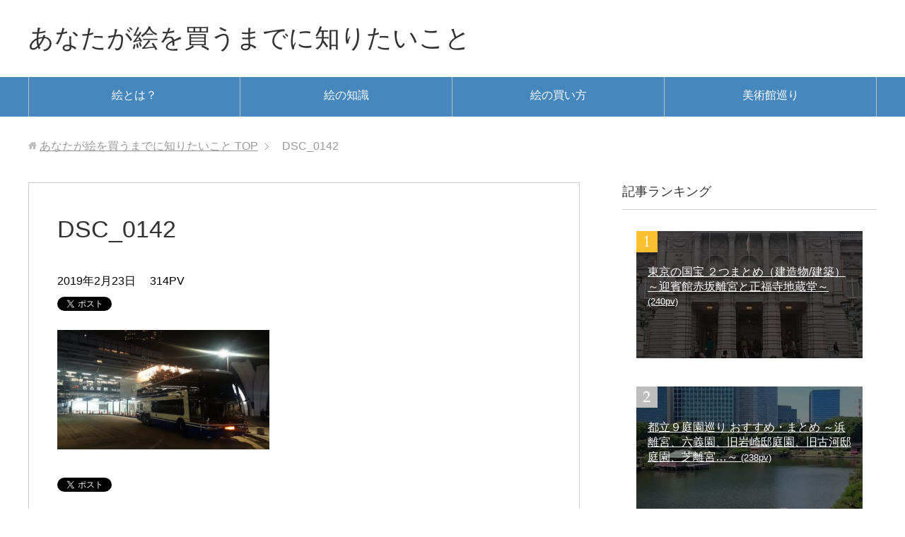

--- FILE ---
content_type: text/html; charset=UTF-8
request_url: https://artblog.jp/museum/meijimura/attachment/dsc_0142/
body_size: 10560
content:
<!DOCTYPE html>
<html lang="ja" class="col2">
<head prefix="og: http://ogp.me/ns# fb: http://ogp.me/ns/fb#">
<meta charset="UTF-8">
<meta http-equiv="X-UA-Compatible" content="IE=edge">
<meta name="viewport" content="width=device-width, initial-scale=1.0">
<meta name="keywords" content="絵,複製画,版画">
<meta name="description" content="「DSC_0142」のページです。 絵の楽しみ方、絵の知識、絵の買い方、美術館巡りまで、絵画がざっくりわかるサイト">
<meta name="robots" content="noindex"/>
<!-- All in One SEO 4.6.6 - aioseo.com -->
<title>DSC_0142 | あなたが絵を買うまでに知りたいこと</title>
<meta name="robots" content="max-image-preview:large"/>
<link rel="canonical" href="https://artblog.jp/museum/meijimura/attachment/dsc_0142/"/>
<meta name="generator" content="All in One SEO (AIOSEO) 4.6.6"/>
<meta property="og:locale" content="ja_JP"/>
<meta property="og:site_name" content="あなたが絵を買うまでに知っておきたいこと"/>
<meta property="og:type" content="article"/>
<meta property="og:title" content="DSC_0142 | あなたが絵を買うまでに知りたいこと"/>
<meta property="og:url" content="https://artblog.jp/museum/meijimura/attachment/dsc_0142/"/>
<meta property="og:image" content="https://artblog.jp/wp-content/uploads/3711248_m.jpg"/>
<meta property="og:image:secure_url" content="https://artblog.jp/wp-content/uploads/3711248_m.jpg"/>
<meta property="og:image:width" content="1920"/>
<meta property="og:image:height" content="1080"/>
<meta property="article:published_time" content="2019-02-22T15:53:40+00:00"/>
<meta property="article:modified_time" content="2019-02-22T15:53:45+00:00"/>
<meta name="twitter:card" content="summary"/>
<meta name="twitter:site" content="@cld_jp"/>
<meta name="twitter:title" content="DSC_0142 | あなたが絵を買うまでに知りたいこと"/>
<meta name="twitter:image" content="https://artblog.jp/wp-content/uploads/3711248_m.jpg"/>
<style id='wp-emoji-styles-inline-css' type='text/css'>img.wp-smiley,img.emoji{display:inline!important;border:none!important;box-shadow:none!important;height:1em!important;width:1em!important;margin:0 .07em!important;vertical-align:-.1em!important;background:none!important;padding:0!important}</style><link rel='stylesheet' id='wp-block-library-css' href='https://artblog.jp/wp-includes/css/dist/block-library/style.min.css?ver=6.5.7' type='text/css' media='all'/><style id='classic-theme-styles-inline-css' type='text/css'>.wp-block-button__link{color:#fff;background-color:#32373c;border-radius:9999px;box-shadow:none;text-decoration:none;padding:calc(.667em + 2px) calc(1.333em + 2px);font-size:1.125em}.wp-block-file__button{background:#32373c;color:#fff;text-decoration:none}</style><style id='global-styles-inline-css' type='text/css'>body{--wp--preset--color--black:#000;--wp--preset--color--cyan-bluish-gray:#abb8c3;--wp--preset--color--white:#fff;--wp--preset--color--pale-pink:#f78da7;--wp--preset--color--vivid-red:#cf2e2e;--wp--preset--color--luminous-vivid-orange:#ff6900;--wp--preset--color--luminous-vivid-amber:#fcb900;--wp--preset--color--light-green-cyan:#7bdcb5;--wp--preset--color--vivid-green-cyan:#00d084;--wp--preset--color--pale-cyan-blue:#8ed1fc;--wp--preset--color--vivid-cyan-blue:#0693e3;--wp--preset--color--vivid-purple:#9b51e0;--wp--preset--gradient--vivid-cyan-blue-to-vivid-purple:linear-gradient(135deg,rgba(6,147,227,1) 0%,#9b51e0 100%);--wp--preset--gradient--light-green-cyan-to-vivid-green-cyan:linear-gradient(135deg,#7adcb4 0%,#00d082 100%);--wp--preset--gradient--luminous-vivid-amber-to-luminous-vivid-orange:linear-gradient(135deg,rgba(252,185,0,1) 0%,rgba(255,105,0,1) 100%);--wp--preset--gradient--luminous-vivid-orange-to-vivid-red:linear-gradient(135deg,rgba(255,105,0,1) 0%,#cf2e2e 100%);--wp--preset--gradient--very-light-gray-to-cyan-bluish-gray:linear-gradient(135deg,#eee 0%,#a9b8c3 100%);--wp--preset--gradient--cool-to-warm-spectrum:linear-gradient(135deg,#4aeadc 0%,#9778d1 20%,#cf2aba 40%,#ee2c82 60%,#fb6962 80%,#fef84c 100%);--wp--preset--gradient--blush-light-purple:linear-gradient(135deg,#ffceec 0%,#9896f0 100%);--wp--preset--gradient--blush-bordeaux:linear-gradient(135deg,#fecda5 0%,#fe2d2d 50%,#6b003e 100%);--wp--preset--gradient--luminous-dusk:linear-gradient(135deg,#ffcb70 0%,#c751c0 50%,#4158d0 100%);--wp--preset--gradient--pale-ocean:linear-gradient(135deg,#fff5cb 0%,#b6e3d4 50%,#33a7b5 100%);--wp--preset--gradient--electric-grass:linear-gradient(135deg,#caf880 0%,#71ce7e 100%);--wp--preset--gradient--midnight:linear-gradient(135deg,#020381 0%,#2874fc 100%);--wp--preset--font-size--small:13px;--wp--preset--font-size--medium:20px;--wp--preset--font-size--large:36px;--wp--preset--font-size--x-large:42px;--wp--preset--spacing--20:.44rem;--wp--preset--spacing--30:.67rem;--wp--preset--spacing--40:1rem;--wp--preset--spacing--50:1.5rem;--wp--preset--spacing--60:2.25rem;--wp--preset--spacing--70:3.38rem;--wp--preset--spacing--80:5.06rem;--wp--preset--shadow--natural:6px 6px 9px rgba(0,0,0,.2);--wp--preset--shadow--deep:12px 12px 50px rgba(0,0,0,.4);--wp--preset--shadow--sharp:6px 6px 0 rgba(0,0,0,.2);--wp--preset--shadow--outlined:6px 6px 0 -3px rgba(255,255,255,1) , 6px 6px rgba(0,0,0,1);--wp--preset--shadow--crisp:6px 6px 0 rgba(0,0,0,1)}:where(.is-layout-flex){gap:.5em}:where(.is-layout-grid){gap:.5em}body .is-layout-flex{display:flex}body .is-layout-flex{flex-wrap:wrap;align-items:center}body .is-layout-flex>*{margin:0}body .is-layout-grid{display:grid}body .is-layout-grid>*{margin:0}:where(.wp-block-columns.is-layout-flex){gap:2em}:where(.wp-block-columns.is-layout-grid){gap:2em}:where(.wp-block-post-template.is-layout-flex){gap:1.25em}:where(.wp-block-post-template.is-layout-grid){gap:1.25em}.has-black-color{color:var(--wp--preset--color--black)!important}.has-cyan-bluish-gray-color{color:var(--wp--preset--color--cyan-bluish-gray)!important}.has-white-color{color:var(--wp--preset--color--white)!important}.has-pale-pink-color{color:var(--wp--preset--color--pale-pink)!important}.has-vivid-red-color{color:var(--wp--preset--color--vivid-red)!important}.has-luminous-vivid-orange-color{color:var(--wp--preset--color--luminous-vivid-orange)!important}.has-luminous-vivid-amber-color{color:var(--wp--preset--color--luminous-vivid-amber)!important}.has-light-green-cyan-color{color:var(--wp--preset--color--light-green-cyan)!important}.has-vivid-green-cyan-color{color:var(--wp--preset--color--vivid-green-cyan)!important}.has-pale-cyan-blue-color{color:var(--wp--preset--color--pale-cyan-blue)!important}.has-vivid-cyan-blue-color{color:var(--wp--preset--color--vivid-cyan-blue)!important}.has-vivid-purple-color{color:var(--wp--preset--color--vivid-purple)!important}.has-black-background-color{background-color:var(--wp--preset--color--black)!important}.has-cyan-bluish-gray-background-color{background-color:var(--wp--preset--color--cyan-bluish-gray)!important}.has-white-background-color{background-color:var(--wp--preset--color--white)!important}.has-pale-pink-background-color{background-color:var(--wp--preset--color--pale-pink)!important}.has-vivid-red-background-color{background-color:var(--wp--preset--color--vivid-red)!important}.has-luminous-vivid-orange-background-color{background-color:var(--wp--preset--color--luminous-vivid-orange)!important}.has-luminous-vivid-amber-background-color{background-color:var(--wp--preset--color--luminous-vivid-amber)!important}.has-light-green-cyan-background-color{background-color:var(--wp--preset--color--light-green-cyan)!important}.has-vivid-green-cyan-background-color{background-color:var(--wp--preset--color--vivid-green-cyan)!important}.has-pale-cyan-blue-background-color{background-color:var(--wp--preset--color--pale-cyan-blue)!important}.has-vivid-cyan-blue-background-color{background-color:var(--wp--preset--color--vivid-cyan-blue)!important}.has-vivid-purple-background-color{background-color:var(--wp--preset--color--vivid-purple)!important}.has-black-border-color{border-color:var(--wp--preset--color--black)!important}.has-cyan-bluish-gray-border-color{border-color:var(--wp--preset--color--cyan-bluish-gray)!important}.has-white-border-color{border-color:var(--wp--preset--color--white)!important}.has-pale-pink-border-color{border-color:var(--wp--preset--color--pale-pink)!important}.has-vivid-red-border-color{border-color:var(--wp--preset--color--vivid-red)!important}.has-luminous-vivid-orange-border-color{border-color:var(--wp--preset--color--luminous-vivid-orange)!important}.has-luminous-vivid-amber-border-color{border-color:var(--wp--preset--color--luminous-vivid-amber)!important}.has-light-green-cyan-border-color{border-color:var(--wp--preset--color--light-green-cyan)!important}.has-vivid-green-cyan-border-color{border-color:var(--wp--preset--color--vivid-green-cyan)!important}.has-pale-cyan-blue-border-color{border-color:var(--wp--preset--color--pale-cyan-blue)!important}.has-vivid-cyan-blue-border-color{border-color:var(--wp--preset--color--vivid-cyan-blue)!important}.has-vivid-purple-border-color{border-color:var(--wp--preset--color--vivid-purple)!important}.has-vivid-cyan-blue-to-vivid-purple-gradient-background{background:var(--wp--preset--gradient--vivid-cyan-blue-to-vivid-purple)!important}.has-light-green-cyan-to-vivid-green-cyan-gradient-background{background:var(--wp--preset--gradient--light-green-cyan-to-vivid-green-cyan)!important}.has-luminous-vivid-amber-to-luminous-vivid-orange-gradient-background{background:var(--wp--preset--gradient--luminous-vivid-amber-to-luminous-vivid-orange)!important}.has-luminous-vivid-orange-to-vivid-red-gradient-background{background:var(--wp--preset--gradient--luminous-vivid-orange-to-vivid-red)!important}.has-very-light-gray-to-cyan-bluish-gray-gradient-background{background:var(--wp--preset--gradient--very-light-gray-to-cyan-bluish-gray)!important}.has-cool-to-warm-spectrum-gradient-background{background:var(--wp--preset--gradient--cool-to-warm-spectrum)!important}.has-blush-light-purple-gradient-background{background:var(--wp--preset--gradient--blush-light-purple)!important}.has-blush-bordeaux-gradient-background{background:var(--wp--preset--gradient--blush-bordeaux)!important}.has-luminous-dusk-gradient-background{background:var(--wp--preset--gradient--luminous-dusk)!important}.has-pale-ocean-gradient-background{background:var(--wp--preset--gradient--pale-ocean)!important}.has-electric-grass-gradient-background{background:var(--wp--preset--gradient--electric-grass)!important}.has-midnight-gradient-background{background:var(--wp--preset--gradient--midnight)!important}.has-small-font-size{font-size:var(--wp--preset--font-size--small)!important}.has-medium-font-size{font-size:var(--wp--preset--font-size--medium)!important}.has-large-font-size{font-size:var(--wp--preset--font-size--large)!important}.has-x-large-font-size{font-size:var(--wp--preset--font-size--x-large)!important}.wp-block-navigation a:where(:not(.wp-element-button)){color:inherit}:where(.wp-block-post-template.is-layout-flex){gap:1.25em}:where(.wp-block-post-template.is-layout-grid){gap:1.25em}:where(.wp-block-columns.is-layout-flex){gap:2em}:where(.wp-block-columns.is-layout-grid){gap:2em}.wp-block-pullquote{font-size:1.5em;line-height:1.6}</style><link rel='stylesheet' id='contact-form-7-css' href='https://artblog.jp/wp-content/plugins/contact-form-7/includes/css/styles.css?ver=5.9.6' type='text/css' media='all'/><link rel='stylesheet' id='wpdm-font-awesome-css' href='https://artblog.jp/wp-content/plugins/download-manager/assets/fontawesome/css/all.min.css?ver=6.5.7' type='text/css' media='all'/><link rel='stylesheet' id='wpdm-frontend-css-css' href='https://artblog.jp/wp-content/plugins/download-manager/assets/bootstrap/css/bootstrap.min.css?ver=6.5.7' type='text/css' media='all'/><link rel='stylesheet' id='wpdm-front-css' href='https://artblog.jp/wp-content/plugins/download-manager/assets/css/front.css?ver=6.5.7' type='text/css' media='all'/><link rel='stylesheet' id='keni_base-css' href='https://artblog.jp/wp-content/themes/keni70_wp_standard_blue_201612271435/base.css?ver=6.5.7' type='text/css' media='all'/><link rel='stylesheet' id='keni_rwd-css' href='https://artblog.jp/wp-content/themes/keni70_wp_standard_blue_201612271435/rwd.css?ver=6.5.7' type='text/css' media='all'/><style type="text/css" id="wp-custom-css">.grecaptcha-badge{visibility:hidden}</style><style></style><style>:root{--color-primary:#4a8eff;--color-primary-rgb:74 , 142 , 255;--color-primary-hover:#4a8eff;--color-primary-active:#4a8eff;--color-secondary:#4a8eff;--color-secondary-rgb:74 , 142 , 255;--color-secondary-hover:#4a8eff;--color-secondary-active:#4a8eff;--color-success:#18ce0f;--color-success-rgb:24 , 206 , 15;--color-success-hover:#4a8eff;--color-success-active:#4a8eff;--color-info:#2ca8ff;--color-info-rgb:44 , 168 , 255;--color-info-hover:#2ca8ff;--color-info-active:#2ca8ff;--color-warning:#f29e0f;--color-warning-rgb:242 , 158 , 15;--color-warning-hover:orange;--color-warning-active:orange;--color-danger:#ff5062;--color-danger-rgb:255 , 80 , 98;--color-danger-hover:#ff5062;--color-danger-active:#ff5062;--color-green:#30b570;--color-blue:#0073ff;--color-purple:#8557d3;--color-red:#ff5062;--color-muted:rgba(69,89,122,.6);--wpdm-font:"Rubik" , -apple-system , BlinkMacSystemFont , "Segoe UI" , Roboto , Helvetica , Arial , sans-serif , "Apple Color Emoji" , "Segoe UI Emoji" , "Segoe UI Symbol"}.wpdm-download-link.btn.btn-primary{border-radius:4px}</style><script type="application/ld+json" class="aioseo-schema">
			{"@context":"https:\/\/schema.org","@graph":[{"@type":"BreadcrumbList","@id":"https:\/\/artblog.jp\/museum\/meijimura\/attachment\/dsc_0142\/#breadcrumblist","itemListElement":[{"@type":"ListItem","@id":"https:\/\/artblog.jp\/#listItem","position":1,"name":"\u5bb6","item":"https:\/\/artblog.jp\/","nextItem":"https:\/\/artblog.jp\/museum\/meijimura\/attachment\/dsc_0142\/#listItem"},{"@type":"ListItem","@id":"https:\/\/artblog.jp\/museum\/meijimura\/attachment\/dsc_0142\/#listItem","position":2,"name":"DSC_0142","previousItem":"https:\/\/artblog.jp\/#listItem"}]},{"@type":"ItemPage","@id":"https:\/\/artblog.jp\/museum\/meijimura\/attachment\/dsc_0142\/#itempage","url":"https:\/\/artblog.jp\/museum\/meijimura\/attachment\/dsc_0142\/","name":"DSC_0142 | \u3042\u306a\u305f\u304c\u7d75\u3092\u8cb7\u3046\u307e\u3067\u306b\u77e5\u308a\u305f\u3044\u3053\u3068","inLanguage":"ja","isPartOf":{"@id":"https:\/\/artblog.jp\/#website"},"breadcrumb":{"@id":"https:\/\/artblog.jp\/museum\/meijimura\/attachment\/dsc_0142\/#breadcrumblist"},"author":{"@id":"https:\/\/artblog.jp\/author\/cld\/#author"},"creator":{"@id":"https:\/\/artblog.jp\/author\/cld\/#author"},"datePublished":"2019-02-23T00:53:40+09:00","dateModified":"2019-02-23T00:53:45+09:00"},{"@type":"Organization","@id":"https:\/\/artblog.jp\/#organization","name":"\u3042\u306a\u305f\u304c\u7d75\u3092\u8cb7\u3046\u307e\u3067\u306b\u77e5\u308a\u305f\u3044\u3053\u3068","description":"\u7d75\u306e\u697d\u3057\u307f\u65b9\u3001\u7d75\u306e\u77e5\u8b58\u3001\u7d75\u306e\u8cb7\u3044\u65b9\u3001\u7f8e\u8853\u9928\u5de1\u308a\u307e\u3067\u3001\u7d75\u753b\u304c\u3056\u3063\u304f\u308a\u308f\u304b\u308b\u30b5\u30a4\u30c8","url":"https:\/\/artblog.jp\/"},{"@type":"Person","@id":"https:\/\/artblog.jp\/author\/cld\/#author","url":"https:\/\/artblog.jp\/author\/cld\/","name":"Fukuma","image":{"@type":"ImageObject","@id":"https:\/\/artblog.jp\/museum\/meijimura\/attachment\/dsc_0142\/#authorImage","url":"https:\/\/secure.gravatar.com\/avatar\/5d1ffc949467e655267f99db76666e74?s=96&d=mm&r=g","width":96,"height":96,"caption":"Fukuma"}},{"@type":"WebSite","@id":"https:\/\/artblog.jp\/#website","url":"https:\/\/artblog.jp\/","name":"\u3042\u306a\u305f\u304c\u7d75\u3092\u8cb7\u3046\u307e\u3067\u306b\u77e5\u308a\u305f\u3044\u3053\u3068","description":"\u7d75\u306e\u697d\u3057\u307f\u65b9\u3001\u7d75\u306e\u77e5\u8b58\u3001\u7d75\u306e\u8cb7\u3044\u65b9\u3001\u7f8e\u8853\u9928\u5de1\u308a\u307e\u3067\u3001\u7d75\u753b\u304c\u3056\u3063\u304f\u308a\u308f\u304b\u308b\u30b5\u30a4\u30c8","inLanguage":"ja","publisher":{"@id":"https:\/\/artblog.jp\/#organization"}}]}
		</script>
<!-- All in One SEO -->
<link rel='dns-prefetch' href='//www.googletagmanager.com'/>
<link rel="alternate" type="application/rss+xml" title="あなたが絵を買うまでに知りたいこと &raquo; フィード" href="https://artblog.jp/feed/"/>
<link rel="alternate" type="application/rss+xml" title="あなたが絵を買うまでに知りたいこと &raquo; コメントフィード" href="https://artblog.jp/comments/feed/"/>
<script data-pagespeed-orig-type="text/javascript" type="text/psajs" data-pagespeed-orig-index="0">//<![CDATA[
window._wpemojiSettings={"baseUrl":"https:\/\/s.w.org\/images\/core\/emoji\/15.0.3\/72x72\/","ext":".png","svgUrl":"https:\/\/s.w.org\/images\/core\/emoji\/15.0.3\/svg\/","svgExt":".svg","source":{"concatemoji":"https:\/\/artblog.jp\/wp-includes\/js\/wp-emoji-release.min.js?ver=6.5.7"}};!function(i,n){var o,s,e;function c(e){try{var t={supportTests:e,timestamp:(new Date).valueOf()};sessionStorage.setItem(o,JSON.stringify(t))}catch(e){}}function p(e,t,n){e.clearRect(0,0,e.canvas.width,e.canvas.height),e.fillText(t,0,0);var t=new Uint32Array(e.getImageData(0,0,e.canvas.width,e.canvas.height).data),r=(e.clearRect(0,0,e.canvas.width,e.canvas.height),e.fillText(n,0,0),new Uint32Array(e.getImageData(0,0,e.canvas.width,e.canvas.height).data));return t.every(function(e,t){return e===r[t]})}function u(e,t,n){switch(t){case"flag":return n(e,"\ud83c\udff3\ufe0f\u200d\u26a7\ufe0f","\ud83c\udff3\ufe0f\u200b\u26a7\ufe0f")?!1:!n(e,"\ud83c\uddfa\ud83c\uddf3","\ud83c\uddfa\u200b\ud83c\uddf3")&&!n(e,"\ud83c\udff4\udb40\udc67\udb40\udc62\udb40\udc65\udb40\udc6e\udb40\udc67\udb40\udc7f","\ud83c\udff4\u200b\udb40\udc67\u200b\udb40\udc62\u200b\udb40\udc65\u200b\udb40\udc6e\u200b\udb40\udc67\u200b\udb40\udc7f");case"emoji":return!n(e,"\ud83d\udc26\u200d\u2b1b","\ud83d\udc26\u200b\u2b1b")}return!1}function f(e,t,n){var r="undefined"!=typeof WorkerGlobalScope&&self instanceof WorkerGlobalScope?new OffscreenCanvas(300,150):i.createElement("canvas"),a=r.getContext("2d",{willReadFrequently:!0}),o=(a.textBaseline="top",a.font="600 32px Arial",{});return e.forEach(function(e){o[e]=t(a,e,n)}),o}function t(e){var t=i.createElement("script");t.src=e,t.defer=!0,i.head.appendChild(t)}"undefined"!=typeof Promise&&(o="wpEmojiSettingsSupports",s=["flag","emoji"],n.supports={everything:!0,everythingExceptFlag:!0},e=new Promise(function(e){i.addEventListener("DOMContentLoaded",e,{once:!0})}),new Promise(function(t){var n=function(){try{var e=JSON.parse(sessionStorage.getItem(o));if("object"==typeof e&&"number"==typeof e.timestamp&&(new Date).valueOf()<e.timestamp+604800&&"object"==typeof e.supportTests)return e.supportTests}catch(e){}return null}();if(!n){if("undefined"!=typeof Worker&&"undefined"!=typeof OffscreenCanvas&&"undefined"!=typeof URL&&URL.createObjectURL&&"undefined"!=typeof Blob)try{var e="postMessage("+f.toString()+"("+[JSON.stringify(s),u.toString(),p.toString()].join(",")+"));",r=new Blob([e],{type:"text/javascript"}),a=new Worker(URL.createObjectURL(r),{name:"wpTestEmojiSupports"});return void(a.onmessage=function(e){c(n=e.data),a.terminate(),t(n)})}catch(e){}c(n=f(s,u,p))}t(n)}).then(function(e){for(var t in e)n.supports[t]=e[t],n.supports.everything=n.supports.everything&&n.supports[t],"flag"!==t&&(n.supports.everythingExceptFlag=n.supports.everythingExceptFlag&&n.supports[t]);n.supports.everythingExceptFlag=n.supports.everythingExceptFlag&&!n.supports.flag,n.DOMReady=!1,n.readyCallback=function(){n.DOMReady=!0}}).then(function(){return e}).then(function(){var e;n.supports.everything||(n.readyCallback(),(e=n.source||{}).concatemoji?t(e.concatemoji):e.wpemoji&&e.twemoji&&(t(e.twemoji),t(e.wpemoji)))}))}((window,document),window._wpemojiSettings);
//]]></script>
<script data-pagespeed-orig-type="text/javascript" src="https://artblog.jp/wp-includes/js/jquery/jquery.min.js?ver=3.7.1" id="jquery-core-js" type="text/psajs" data-pagespeed-orig-index="1"></script>
<script data-pagespeed-orig-type="text/javascript" src="https://artblog.jp/wp-includes/js/jquery/jquery-migrate.min.js?ver=3.4.1" id="jquery-migrate-js" type="text/psajs" data-pagespeed-orig-index="2"></script>
<script data-pagespeed-orig-type="text/javascript" src="https://artblog.jp/wp-content/plugins/download-manager/assets/bootstrap/js/popper.min.js?ver=6.5.7" id="wpdm-poper-js" type="text/psajs" data-pagespeed-orig-index="3"></script>
<script data-pagespeed-orig-type="text/javascript" src="https://artblog.jp/wp-content/plugins/download-manager/assets/bootstrap/js/bootstrap.min.js?ver=6.5.7" id="wpdm-frontend-js-js" type="text/psajs" data-pagespeed-orig-index="4"></script>
<script data-pagespeed-orig-type="text/javascript" id="wpdm-frontjs-js-extra" type="text/psajs" data-pagespeed-orig-index="5">//<![CDATA[
var wpdm_url={"home":"https:\/\/artblog.jp\/","site":"https:\/\/artblog.jp\/","ajax":"https:\/\/artblog.jp\/wp-admin\/admin-ajax.php"};var wpdm_js={"spinner":"<i class=\"fas fa-sun fa-spin\"><\/i>","client_id":"1b3e4acf93fb3c07304577eb2020d2a3"};var wpdm_strings={"pass_var":"Password Verified!","pass_var_q":"Please click following button to start download.","start_dl":"Start Download"};
//]]></script>
<script data-pagespeed-orig-type="text/javascript" src="https://artblog.jp/wp-content/plugins/download-manager/assets/js/front.js?ver=3.2.97" id="wpdm-frontjs-js" type="text/psajs" data-pagespeed-orig-index="6"></script>
<link rel="https://api.w.org/" href="https://artblog.jp/wp-json/"/><link rel="alternate" type="application/json" href="https://artblog.jp/wp-json/wp/v2/media/4259"/><link rel="EditURI" type="application/rsd+xml" title="RSD" href="https://artblog.jp/xmlrpc.php?rsd"/>
<meta name="generator" content="WordPress 6.5.7"/>
<link rel='shortlink' href='https://artblog.jp/?p=4259'/>
<link rel="alternate" type="application/json+oembed" href="https://artblog.jp/wp-json/oembed/1.0/embed?url=https%3A%2F%2Fartblog.jp%2Fmuseum%2Fmeijimura%2Fattachment%2Fdsc_0142%2F"/>
<link rel="alternate" type="text/xml+oembed" href="https://artblog.jp/wp-json/oembed/1.0/embed?url=https%3A%2F%2Fartblog.jp%2Fmuseum%2Fmeijimura%2Fattachment%2Fdsc_0142%2F&#038;format=xml"/>
<meta name="generator" content="Site Kit by Google 1.131.0"/>
<!-- Site Kit が追加した Google AdSense メタタグ -->
<meta name="google-adsense-platform-account" content="ca-host-pub-2644536267352236">
<meta name="google-adsense-platform-domain" content="sitekit.withgoogle.com">
<!-- Site Kit が追加した End Google AdSense メタタグ -->
<link rel="icon" href="https://artblog.jp/wp-content/uploads/2016/03/cropped-art-1-32x32.png" sizes="32x32"/>
<link rel="icon" href="https://artblog.jp/wp-content/uploads/2016/03/cropped-art-1-192x192.png" sizes="192x192"/>
<link rel="apple-touch-icon" href="https://artblog.jp/wp-content/uploads/2016/03/cropped-art-1-180x180.png"/>
<meta name="msapplication-TileImage" content="https://artblog.jp/wp-content/uploads/2016/03/cropped-art-1-270x270.png"/>
<meta name="generator" content="WordPress Download Manager 3.2.97"/>
<!--[if lt IE 9]><script src="https://artblog.jp/wp-content/themes/keni70_wp_standard_blue_201612271435/js/html5.js"></script><![endif]-->
<!-- Google tag (gtag.js) -->
<script async src="https://www.googletagmanager.com/gtag/js?id=G-ZVRKBTCNM3" type="text/psajs" data-pagespeed-orig-index="7"></script>
<script type="text/psajs" data-pagespeed-orig-index="8">window.dataLayer=window.dataLayer||[];function gtag(){dataLayer.push(arguments);}gtag('js',new Date());gtag('config','G-ZVRKBTCNM3');</script>
<script async src="https://pagead2.googlesyndication.com/pagead/js/adsbygoogle.js?client=ca-pub-4638029236278842" crossorigin="anonymous" type="text/psajs" data-pagespeed-orig-index="9"></script>
</head>
<body class="attachment attachment-template-default single single-attachment postid-4259 attachmentid-4259 attachment-jpeg"><noscript><meta HTTP-EQUIV="refresh" content="0;url='https://artblog.jp/museum/meijimura/attachment/dsc_0142/?PageSpeed=noscript'" /><style><!--table,div,span,font,p{display:none} --></style><div style="display:block">Please click <a href="https://artblog.jp/museum/meijimura/attachment/dsc_0142/?PageSpeed=noscript">here</a> if you are not redirected within a few seconds.</div></noscript>
<?php include_once("analyticstracking.php") ?>
<div class="container">
<header id="top" class="site-header ">
<div class="site-header-in">
<div class="site-header-conts">
<p class="site-title"><a href="https://artblog.jp">あなたが絵を買うまでに知りたいこと</a></p>
</div>
</div>
<!--▼グローバルナビ-->
<nav class="global-nav">
<div class="global-nav-in">
<div class="global-nav-panel"><span class="btn-global-nav icon-gn-menu">メニュー</span></div>
<ul id="menu">
<li class="menu-item menu-item-type-taxonomy menu-item-object-category menu-item-1987"><a href="https://artblog.jp/about-painting/">絵とは？</a></li>
<li class="menu-item menu-item-type-taxonomy menu-item-object-category menu-item-1988"><a href="https://artblog.jp/knowledge-of-painting/">絵の知識</a></li>
<li class="menu-item menu-item-type-taxonomy menu-item-object-category menu-item-1989"><a href="https://artblog.jp/buy-painting/">絵の買い方</a></li>
<li class="menu-item menu-item-type-taxonomy menu-item-object-category menu-item-1990"><a href="https://artblog.jp/museum/">美術館巡り</a></li>
</ul>
</div>
</nav>
<!--▲グローバルナビ-->
</header>
<!--▲サイトヘッダー-->
<div class="main-body">
<div class="main-body-in">
<nav class="breadcrumbs">
<ol class="breadcrumbs-in" itemscope itemtype="http://schema.org/BreadcrumbList">
<li class="bcl-first" itemprop="itemListElement" itemscope itemtype="http://schema.org/ListItem">
<a itemprop="item" href="https://artblog.jp"><span itemprop="name">あなたが絵を買うまでに知りたいこと</span> TOP</a>
<meta itemprop="position" content="1"/>
</li>
<li class="bcl-last">DSC_0142</li>
</ol>
</nav>
<!--▼メインコンテンツ-->
<main>
<div class="main-conts">
<!--記事-->
<article id="post-4259" class="section-wrap post-4259 attachment type-attachment status-inherit">
<div class="section-in">
<header class="article-header">
<h1 class="section-title" itemprop="headline">DSC_0142</h1>
<p class="post-date"><time datetime="2019-02-23" itemprop="datePublished" content="2019-02-23">2019年2月23日</time></p>
<meta itemprop="dateModified" content="2019-02-23">
<p class="post-pv">314PV</p>	<aside class="sns-list">
<ul>
<li class="sb-tweet">
<a href="https://twitter.com/share" class="twitter-share-button" data-lang="ja">ツイート</a>
</li>
<li class="sb-hatebu">
<a href="http://b.hatena.ne.jp/entry/" class="hatena-bookmark-button" data-hatena-bookmark-layout="simple-balloon" title="Add this entry to Hatena Bookmark."><img src="https://b.st-hatena.com/images/entry-button/button-only@2x.png" alt="Add this entry to Hatena Bookmark." width="20" height="20" style="border: none;"/></a>
</li>
<li class="sb-fb-like">
<div class="fb-like" data-width="110" data-layout="button_count" data-action="like" data-show-faces="false" data-share="false"></div>
</li>
<li class="sb-gplus">
<div class="g-plusone" data-size="medium"></div></li>
</ul>
</aside>
</header>
<div class="article-body">
<p class="attachment"><a href='https://artblog.jp/wp-content/uploads/DSC_0142.jpg'><img fetchpriority="high" decoding="async" width="300" height="169" src="https://artblog.jp/wp-content/uploads/DSC_0142-300x169.jpg" class="attachment-medium size-medium" alt="名古屋バス" srcset="https://artblog.jp/wp-content/uploads/DSC_0142-300x169.jpg 300w, https://artblog.jp/wp-content/uploads/DSC_0142-768x432.jpg 768w, https://artblog.jp/wp-content/uploads/DSC_0142-1024x576.jpg 1024w, https://artblog.jp/wp-content/uploads/DSC_0142.jpg 1362w" sizes="(max-width: 300px) 100vw, 300px"/></a></p>
</div><!--article-body-->
<aside class="sns-list">
<ul>
<li class="sb-tweet">
<a href="https://twitter.com/share" class="twitter-share-button" data-lang="ja">ツイート</a>
</li>
<li class="sb-hatebu">
<a href="http://b.hatena.ne.jp/entry/" class="hatena-bookmark-button" data-hatena-bookmark-layout="simple-balloon" title="Add this entry to Hatena Bookmark."><img src="https://b.st-hatena.com/images/entry-button/button-only@2x.png" alt="Add this entry to Hatena Bookmark." width="20" height="20" style="border: none;"/></a>
</li>
<li class="sb-fb-like">
<div class="fb-like" data-width="110" data-layout="button_count" data-action="like" data-show-faces="false" data-share="false"></div>
</li>
<li class="sb-gplus">
<div class="g-plusone" data-size="medium"></div></li>
</ul>
</aside>
<div class="page-nav-bf cont-nav">
<p class="page-nav-prev">「<a href="https://artblog.jp/museum/meijimura/" rel="prev">フランク・ロイド・ライトの帝国ホテルへ行く。明治村、犬山城、有楽苑を巡る。～名古屋旅行・後編～</a>」</p>
</div>
<section id="comments" class="comments-area">
<!-- You can start editing here. -->
<!-- If comments are closed. -->
<!--<p class="nocomments">コメントは受け付けていません。</p>-->
</section>
</div><!--section-in-->
</article><!--記事-->
</div><!--main-conts-->
</main>
<!--▲メインコンテンツ-->
<!--▼サブコンテンツ-->
<aside class="sub-conts sidebar">
<section id="keni_pv-3" class="section-wrap widget-conts widget_keni_pv"><div class="section-in"><h3 class="section-title">記事ランキング</h3>
<ol class="ranking-list ranking-list05">
<li class="rank01 on-image">
<div class="rank-box" style="background-image: url(https://artblog.jp/wp-content/uploads/2014/11/DSC_0067-320x320.jpg);">
<a href="https://artblog.jp/museum/kokuho/"><p class="rank-text">東京の国宝 ２つまとめ（建造物/建築）～迎賓館赤坂離宮と正福寺地蔵堂～<span class="num-pv"> (240pv)</span></p></a></div>
</li>
<li class="rank02 on-image">
<div class="rank-box" style="background-image: url(https://artblog.jp/wp-content/uploads/DSC_0363-320x320.jpg);">
<a href="https://artblog.jp/museum/garden/"><p class="rank-text">都立９庭園巡り おすすめ・まとめ ～浜離宮、六義園、旧岩崎邸庭園、旧古河邸庭園、芝離宮…～<span class="num-pv"> (238pv)</span></p></a></div>
</li>
<li class="rank03 on-image">
<div class="rank-box" style="background-image: url(https://artblog.jp/wp-content/uploads/2016/03/5b72c49dcde27fe5f51eaedef95fdcb9.jpg);">
<a href="https://artblog.jp/knowledge-of-painting/replica/"><p class="rank-text">複製画のススメ。ネット通販で複製画を販売する私がおすすめする理由<span class="num-pv"> (137pv)</span></p></a></div>
</li>
<li class="rank04 on-image">
<div class="rank-box" style="background-image: url(https://artblog.jp/wp-content/uploads/20140823_113748_Android-1-320x320.jpg);">
<a href="https://artblog.jp/museum/tera/"><p class="rank-text">東京の寺 おすすめ10寺まとめ ～浅草寺、増上寺、寛永寺、護国寺、池上本門寺、柴又帝釈天、泉岳寺…～<span class="num-pv"> (126pv)</span></p></a></div>
</li>
<li class="rank05 on-image">
<div class="rank-box" style="background-image: url(https://artblog.jp/wp-content/uploads/2016/03/canvas.jpg);">
<a href="https://artblog.jp/knowledge-of-painting/canvas-size/"><p class="rank-text">キャンバスサイズ 一覧表 ～油絵・日本画の号数～<span class="num-pv"> (125pv)</span></p></a></div>
</li>
<li class="rank06 on-image">
<div class="rank-box" style="background-image: url(https://artblog.jp/wp-content/uploads/991886-320x320.jpg);">
<a href="https://artblog.jp/knowledge-of-painting/hanga/"><p class="rank-text">版画の種類 ～リトグラフ、版画を買うまでに知っておきたい基礎知識～<span class="num-pv"> (106pv)</span></p></a></div>
</li>
</ol>
</div></section><section id="search-6" class="section-wrap widget-conts widget_search"><div class="section-in"><h3 class="section-title">検索</h3><form method="get" id="searchform" action="https://artblog.jp/">
<div class="search-box">
<input class="search" type="text" value="" name="s" id="s"><button id="searchsubmit" class="btn-search"><img alt="検索" width="32" height="20" src="https://artblog.jp/wp-content/themes/keni70_wp_standard_blue_201612271435/images/icon/icon-btn-search.png"></button>
</div>
</form></div></section><section id="text-5" class="section-wrap widget-conts widget_text"><div class="section-in"><h3 class="section-title">ブログ執筆者</h3>	<div class="textwidget"><p>美術商の時に月に数百点の絵画を取り引き。そこで複製画の魅力を発見。オークションなどの仕事を経て、現在は複製画のネット販売を行なう。</p>
<p>● 美術教諭資格<br/>
● 美術館学芸員資格<br/>
● １級色彩コーディネーター</p>
</div>
</div></section><section id="text-3" class="section-wrap widget-conts widget_text"><div class="section-in">	<div class="textwidget"><!---
<a class="twitter-timeline" href="https://twitter.com/cld_jp" height="600">Tweets by cld_jp</a> <script async src="//platform.twitter.com/widgets.js" charset="utf-8"></script>
<br><br>
<a href="https://twitter.com/cld_jp" class="twitter-follow-button" data-show-count="false">Follow @cld_jp</a> <script>!function(d,s,id){var js,fjs=d.getElementsByTagName(s)[0],p=/^http:/.test(d.location)?'http':'https';if(!d.getElementById(id)){js=d.createElement(s);js.id=id;js.src=p+'://platform.twitter.com/widgets.js';fjs.parentNode.insertBefore(js,fjs);}}(document, 'script', 'twitter-wjs');</script>
---></div>
</div></section>	</aside>
<!--▲サブコンテンツ-->
</div>
</div>
<!--▼サイトフッター-->
<footer class="site-footer">
<div class="site-footer-in">
<div class="site-footer-conts">
<ul class="site-footer-nav"><li id="menu-item-2020" class="menu-item menu-item-type-custom menu-item-object-custom menu-item-2020"><a href="http://item.rakuten.co.jp/cldr/c/0000000124/">クラウド 楽天市場店</a></li>
<li id="menu-item-2022" class="menu-item menu-item-type-custom menu-item-object-custom menu-item-2022"><a href="https://www.amazon.co.jp/s?k=%E5%A4%A7%E5%A1%9A%E5%B7%A7%E8%97%9D%E7%A4%BE&#038;me=A280IOU3ARQUWJ&#038;__mk_ja_JP=%E3%82%AB%E3%82%BF%E3%82%AB%E3%83%8A&#038;ref=nb_sb_noss">クラウド アマゾン店</a></li>
<li id="menu-item-2021" class="menu-item menu-item-type-custom menu-item-object-custom menu-item-2021"><a href="http://store.shopping.yahoo.co.jp/cld/abdbcc22a30.html">クラウド ヤフー店</a></li>
<li id="menu-item-2015" class="menu-item menu-item-type-post_type menu-item-object-page menu-item-2015"><a href="https://artblog.jp/contact/">お問い合わせ</a></li>
</ul>
<div class="site-footer-conts-area"><div class="al-c">株式会社クラウドは、大塚巧藝社の複製画・巧藝画を販売しています。</div>
</div>
</div>
</div>
<div class="copyright">
<p><small>Copyright (C) 2026 あなたが絵を買うまでに知りたいこと <span>All Rights Reserved.</span></small></p>
</div>
</footer>
<!--▲サイトフッター-->
<!--▼ページトップ-->
<p class="page-top"><a href="#top"><img class="over" src="https://artblog.jp/wp-content/themes/keni70_wp_standard_blue_201612271435/images/common/page-top_off.png" width="80" height="80" alt="ページの先頭へ"></a></p>
<!--▲ページトップ-->
</div><!--container-->
<script type="text/psajs" data-pagespeed-orig-index="10">jQuery(function($){});</script>
<div id="fb-root"></div>
<script data-pagespeed-orig-type="text/javascript" src="https://artblog.jp/wp-content/plugins/contact-form-7/includes/swv/js/index.js?ver=5.9.6" id="swv-js" type="text/psajs" data-pagespeed-orig-index="11"></script>
<script data-pagespeed-orig-type="text/javascript" id="contact-form-7-js-extra" type="text/psajs" data-pagespeed-orig-index="12">//<![CDATA[
var wpcf7={"api":{"root":"https:\/\/artblog.jp\/wp-json\/","namespace":"contact-form-7\/v1"}};
//]]></script>
<script data-pagespeed-orig-type="text/javascript" src="https://artblog.jp/wp-content/plugins/contact-form-7/includes/js/index.js?ver=5.9.6" id="contact-form-7-js" type="text/psajs" data-pagespeed-orig-index="13"></script>
<script data-pagespeed-orig-type="text/javascript" src="https://artblog.jp/wp-includes/js/dist/vendor/wp-polyfill-inert.min.js?ver=3.1.2" id="wp-polyfill-inert-js" type="text/psajs" data-pagespeed-orig-index="14"></script>
<script data-pagespeed-orig-type="text/javascript" src="https://artblog.jp/wp-includes/js/dist/vendor/regenerator-runtime.min.js?ver=0.14.0" id="regenerator-runtime-js" type="text/psajs" data-pagespeed-orig-index="15"></script>
<script data-pagespeed-orig-type="text/javascript" src="https://artblog.jp/wp-includes/js/dist/vendor/wp-polyfill.min.js?ver=3.15.0" id="wp-polyfill-js" type="text/psajs" data-pagespeed-orig-index="16"></script>
<script data-pagespeed-orig-type="text/javascript" src="https://artblog.jp/wp-includes/js/dist/hooks.min.js?ver=2810c76e705dd1a53b18" id="wp-hooks-js" type="text/psajs" data-pagespeed-orig-index="17"></script>
<script data-pagespeed-orig-type="text/javascript" src="https://artblog.jp/wp-includes/js/dist/i18n.min.js?ver=5e580eb46a90c2b997e6" id="wp-i18n-js" type="text/psajs" data-pagespeed-orig-index="18"></script>
<script data-pagespeed-orig-type="text/javascript" id="wp-i18n-js-after" type="text/psajs" data-pagespeed-orig-index="19">//<![CDATA[
wp.i18n.setLocaleData({'text direction\u0004ltr':['ltr']});
//]]></script>
<script data-pagespeed-orig-type="text/javascript" src="https://artblog.jp/wp-includes/js/jquery/jquery.form.min.js?ver=4.3.0" id="jquery-form-js" type="text/psajs" data-pagespeed-orig-index="20"></script>
<script data-pagespeed-orig-type="text/javascript" src="https://artblog.jp/wp-content/themes/keni70_wp_standard_blue_201612271435/js/socialButton.js?ver=6.5.7" id="my-social-js" type="text/psajs" data-pagespeed-orig-index="21"></script>
<script data-pagespeed-orig-type="text/javascript" src="https://artblog.jp/wp-content/themes/keni70_wp_standard_blue_201612271435/js/keni_toc.js?ver=6.5.7" id="my-toc-js" type="text/psajs" data-pagespeed-orig-index="22"></script>
<script data-pagespeed-orig-type="text/javascript" src="https://artblog.jp/wp-content/themes/keni70_wp_standard_blue_201612271435/js/utility.js?ver=6.5.7" id="my-utility-js" type="text/psajs" data-pagespeed-orig-index="23"></script>
<script data-pagespeed-orig-type="text/javascript" src="https://www.google.com/recaptcha/api.js?render=6LeNMKQUAAAAAIm2mCVrs3DnkKR3WLu295qwLibR&amp;ver=3.0" id="google-recaptcha-js" type="text/psajs" data-pagespeed-orig-index="24"></script>
<script data-pagespeed-orig-type="text/javascript" id="wpcf7-recaptcha-js-extra" type="text/psajs" data-pagespeed-orig-index="25">//<![CDATA[
var wpcf7_recaptcha={"sitekey":"6LeNMKQUAAAAAIm2mCVrs3DnkKR3WLu295qwLibR","actions":{"homepage":"homepage","contactform":"contactform"}};
//]]></script>
<script data-pagespeed-orig-type="text/javascript" src="https://artblog.jp/wp-content/plugins/contact-form-7/modules/recaptcha/index.js?ver=5.9.6" id="wpcf7-recaptcha-js" type="text/psajs" data-pagespeed-orig-index="26"></script>
<script type="text/javascript" src="/pagespeed_static/js_defer.I4cHjq6EEP.js"></script></body>
</html>

--- FILE ---
content_type: text/html; charset=utf-8
request_url: https://www.google.com/recaptcha/api2/anchor?ar=1&k=6LeNMKQUAAAAAIm2mCVrs3DnkKR3WLu295qwLibR&co=aHR0cHM6Ly9hcnRibG9nLmpwOjQ0Mw..&hl=en&v=PoyoqOPhxBO7pBk68S4YbpHZ&size=invisible&anchor-ms=20000&execute-ms=30000&cb=vfx8ujetks0x
body_size: 49857
content:
<!DOCTYPE HTML><html dir="ltr" lang="en"><head><meta http-equiv="Content-Type" content="text/html; charset=UTF-8">
<meta http-equiv="X-UA-Compatible" content="IE=edge">
<title>reCAPTCHA</title>
<style type="text/css">
/* cyrillic-ext */
@font-face {
  font-family: 'Roboto';
  font-style: normal;
  font-weight: 400;
  font-stretch: 100%;
  src: url(//fonts.gstatic.com/s/roboto/v48/KFO7CnqEu92Fr1ME7kSn66aGLdTylUAMa3GUBHMdazTgWw.woff2) format('woff2');
  unicode-range: U+0460-052F, U+1C80-1C8A, U+20B4, U+2DE0-2DFF, U+A640-A69F, U+FE2E-FE2F;
}
/* cyrillic */
@font-face {
  font-family: 'Roboto';
  font-style: normal;
  font-weight: 400;
  font-stretch: 100%;
  src: url(//fonts.gstatic.com/s/roboto/v48/KFO7CnqEu92Fr1ME7kSn66aGLdTylUAMa3iUBHMdazTgWw.woff2) format('woff2');
  unicode-range: U+0301, U+0400-045F, U+0490-0491, U+04B0-04B1, U+2116;
}
/* greek-ext */
@font-face {
  font-family: 'Roboto';
  font-style: normal;
  font-weight: 400;
  font-stretch: 100%;
  src: url(//fonts.gstatic.com/s/roboto/v48/KFO7CnqEu92Fr1ME7kSn66aGLdTylUAMa3CUBHMdazTgWw.woff2) format('woff2');
  unicode-range: U+1F00-1FFF;
}
/* greek */
@font-face {
  font-family: 'Roboto';
  font-style: normal;
  font-weight: 400;
  font-stretch: 100%;
  src: url(//fonts.gstatic.com/s/roboto/v48/KFO7CnqEu92Fr1ME7kSn66aGLdTylUAMa3-UBHMdazTgWw.woff2) format('woff2');
  unicode-range: U+0370-0377, U+037A-037F, U+0384-038A, U+038C, U+038E-03A1, U+03A3-03FF;
}
/* math */
@font-face {
  font-family: 'Roboto';
  font-style: normal;
  font-weight: 400;
  font-stretch: 100%;
  src: url(//fonts.gstatic.com/s/roboto/v48/KFO7CnqEu92Fr1ME7kSn66aGLdTylUAMawCUBHMdazTgWw.woff2) format('woff2');
  unicode-range: U+0302-0303, U+0305, U+0307-0308, U+0310, U+0312, U+0315, U+031A, U+0326-0327, U+032C, U+032F-0330, U+0332-0333, U+0338, U+033A, U+0346, U+034D, U+0391-03A1, U+03A3-03A9, U+03B1-03C9, U+03D1, U+03D5-03D6, U+03F0-03F1, U+03F4-03F5, U+2016-2017, U+2034-2038, U+203C, U+2040, U+2043, U+2047, U+2050, U+2057, U+205F, U+2070-2071, U+2074-208E, U+2090-209C, U+20D0-20DC, U+20E1, U+20E5-20EF, U+2100-2112, U+2114-2115, U+2117-2121, U+2123-214F, U+2190, U+2192, U+2194-21AE, U+21B0-21E5, U+21F1-21F2, U+21F4-2211, U+2213-2214, U+2216-22FF, U+2308-230B, U+2310, U+2319, U+231C-2321, U+2336-237A, U+237C, U+2395, U+239B-23B7, U+23D0, U+23DC-23E1, U+2474-2475, U+25AF, U+25B3, U+25B7, U+25BD, U+25C1, U+25CA, U+25CC, U+25FB, U+266D-266F, U+27C0-27FF, U+2900-2AFF, U+2B0E-2B11, U+2B30-2B4C, U+2BFE, U+3030, U+FF5B, U+FF5D, U+1D400-1D7FF, U+1EE00-1EEFF;
}
/* symbols */
@font-face {
  font-family: 'Roboto';
  font-style: normal;
  font-weight: 400;
  font-stretch: 100%;
  src: url(//fonts.gstatic.com/s/roboto/v48/KFO7CnqEu92Fr1ME7kSn66aGLdTylUAMaxKUBHMdazTgWw.woff2) format('woff2');
  unicode-range: U+0001-000C, U+000E-001F, U+007F-009F, U+20DD-20E0, U+20E2-20E4, U+2150-218F, U+2190, U+2192, U+2194-2199, U+21AF, U+21E6-21F0, U+21F3, U+2218-2219, U+2299, U+22C4-22C6, U+2300-243F, U+2440-244A, U+2460-24FF, U+25A0-27BF, U+2800-28FF, U+2921-2922, U+2981, U+29BF, U+29EB, U+2B00-2BFF, U+4DC0-4DFF, U+FFF9-FFFB, U+10140-1018E, U+10190-1019C, U+101A0, U+101D0-101FD, U+102E0-102FB, U+10E60-10E7E, U+1D2C0-1D2D3, U+1D2E0-1D37F, U+1F000-1F0FF, U+1F100-1F1AD, U+1F1E6-1F1FF, U+1F30D-1F30F, U+1F315, U+1F31C, U+1F31E, U+1F320-1F32C, U+1F336, U+1F378, U+1F37D, U+1F382, U+1F393-1F39F, U+1F3A7-1F3A8, U+1F3AC-1F3AF, U+1F3C2, U+1F3C4-1F3C6, U+1F3CA-1F3CE, U+1F3D4-1F3E0, U+1F3ED, U+1F3F1-1F3F3, U+1F3F5-1F3F7, U+1F408, U+1F415, U+1F41F, U+1F426, U+1F43F, U+1F441-1F442, U+1F444, U+1F446-1F449, U+1F44C-1F44E, U+1F453, U+1F46A, U+1F47D, U+1F4A3, U+1F4B0, U+1F4B3, U+1F4B9, U+1F4BB, U+1F4BF, U+1F4C8-1F4CB, U+1F4D6, U+1F4DA, U+1F4DF, U+1F4E3-1F4E6, U+1F4EA-1F4ED, U+1F4F7, U+1F4F9-1F4FB, U+1F4FD-1F4FE, U+1F503, U+1F507-1F50B, U+1F50D, U+1F512-1F513, U+1F53E-1F54A, U+1F54F-1F5FA, U+1F610, U+1F650-1F67F, U+1F687, U+1F68D, U+1F691, U+1F694, U+1F698, U+1F6AD, U+1F6B2, U+1F6B9-1F6BA, U+1F6BC, U+1F6C6-1F6CF, U+1F6D3-1F6D7, U+1F6E0-1F6EA, U+1F6F0-1F6F3, U+1F6F7-1F6FC, U+1F700-1F7FF, U+1F800-1F80B, U+1F810-1F847, U+1F850-1F859, U+1F860-1F887, U+1F890-1F8AD, U+1F8B0-1F8BB, U+1F8C0-1F8C1, U+1F900-1F90B, U+1F93B, U+1F946, U+1F984, U+1F996, U+1F9E9, U+1FA00-1FA6F, U+1FA70-1FA7C, U+1FA80-1FA89, U+1FA8F-1FAC6, U+1FACE-1FADC, U+1FADF-1FAE9, U+1FAF0-1FAF8, U+1FB00-1FBFF;
}
/* vietnamese */
@font-face {
  font-family: 'Roboto';
  font-style: normal;
  font-weight: 400;
  font-stretch: 100%;
  src: url(//fonts.gstatic.com/s/roboto/v48/KFO7CnqEu92Fr1ME7kSn66aGLdTylUAMa3OUBHMdazTgWw.woff2) format('woff2');
  unicode-range: U+0102-0103, U+0110-0111, U+0128-0129, U+0168-0169, U+01A0-01A1, U+01AF-01B0, U+0300-0301, U+0303-0304, U+0308-0309, U+0323, U+0329, U+1EA0-1EF9, U+20AB;
}
/* latin-ext */
@font-face {
  font-family: 'Roboto';
  font-style: normal;
  font-weight: 400;
  font-stretch: 100%;
  src: url(//fonts.gstatic.com/s/roboto/v48/KFO7CnqEu92Fr1ME7kSn66aGLdTylUAMa3KUBHMdazTgWw.woff2) format('woff2');
  unicode-range: U+0100-02BA, U+02BD-02C5, U+02C7-02CC, U+02CE-02D7, U+02DD-02FF, U+0304, U+0308, U+0329, U+1D00-1DBF, U+1E00-1E9F, U+1EF2-1EFF, U+2020, U+20A0-20AB, U+20AD-20C0, U+2113, U+2C60-2C7F, U+A720-A7FF;
}
/* latin */
@font-face {
  font-family: 'Roboto';
  font-style: normal;
  font-weight: 400;
  font-stretch: 100%;
  src: url(//fonts.gstatic.com/s/roboto/v48/KFO7CnqEu92Fr1ME7kSn66aGLdTylUAMa3yUBHMdazQ.woff2) format('woff2');
  unicode-range: U+0000-00FF, U+0131, U+0152-0153, U+02BB-02BC, U+02C6, U+02DA, U+02DC, U+0304, U+0308, U+0329, U+2000-206F, U+20AC, U+2122, U+2191, U+2193, U+2212, U+2215, U+FEFF, U+FFFD;
}
/* cyrillic-ext */
@font-face {
  font-family: 'Roboto';
  font-style: normal;
  font-weight: 500;
  font-stretch: 100%;
  src: url(//fonts.gstatic.com/s/roboto/v48/KFO7CnqEu92Fr1ME7kSn66aGLdTylUAMa3GUBHMdazTgWw.woff2) format('woff2');
  unicode-range: U+0460-052F, U+1C80-1C8A, U+20B4, U+2DE0-2DFF, U+A640-A69F, U+FE2E-FE2F;
}
/* cyrillic */
@font-face {
  font-family: 'Roboto';
  font-style: normal;
  font-weight: 500;
  font-stretch: 100%;
  src: url(//fonts.gstatic.com/s/roboto/v48/KFO7CnqEu92Fr1ME7kSn66aGLdTylUAMa3iUBHMdazTgWw.woff2) format('woff2');
  unicode-range: U+0301, U+0400-045F, U+0490-0491, U+04B0-04B1, U+2116;
}
/* greek-ext */
@font-face {
  font-family: 'Roboto';
  font-style: normal;
  font-weight: 500;
  font-stretch: 100%;
  src: url(//fonts.gstatic.com/s/roboto/v48/KFO7CnqEu92Fr1ME7kSn66aGLdTylUAMa3CUBHMdazTgWw.woff2) format('woff2');
  unicode-range: U+1F00-1FFF;
}
/* greek */
@font-face {
  font-family: 'Roboto';
  font-style: normal;
  font-weight: 500;
  font-stretch: 100%;
  src: url(//fonts.gstatic.com/s/roboto/v48/KFO7CnqEu92Fr1ME7kSn66aGLdTylUAMa3-UBHMdazTgWw.woff2) format('woff2');
  unicode-range: U+0370-0377, U+037A-037F, U+0384-038A, U+038C, U+038E-03A1, U+03A3-03FF;
}
/* math */
@font-face {
  font-family: 'Roboto';
  font-style: normal;
  font-weight: 500;
  font-stretch: 100%;
  src: url(//fonts.gstatic.com/s/roboto/v48/KFO7CnqEu92Fr1ME7kSn66aGLdTylUAMawCUBHMdazTgWw.woff2) format('woff2');
  unicode-range: U+0302-0303, U+0305, U+0307-0308, U+0310, U+0312, U+0315, U+031A, U+0326-0327, U+032C, U+032F-0330, U+0332-0333, U+0338, U+033A, U+0346, U+034D, U+0391-03A1, U+03A3-03A9, U+03B1-03C9, U+03D1, U+03D5-03D6, U+03F0-03F1, U+03F4-03F5, U+2016-2017, U+2034-2038, U+203C, U+2040, U+2043, U+2047, U+2050, U+2057, U+205F, U+2070-2071, U+2074-208E, U+2090-209C, U+20D0-20DC, U+20E1, U+20E5-20EF, U+2100-2112, U+2114-2115, U+2117-2121, U+2123-214F, U+2190, U+2192, U+2194-21AE, U+21B0-21E5, U+21F1-21F2, U+21F4-2211, U+2213-2214, U+2216-22FF, U+2308-230B, U+2310, U+2319, U+231C-2321, U+2336-237A, U+237C, U+2395, U+239B-23B7, U+23D0, U+23DC-23E1, U+2474-2475, U+25AF, U+25B3, U+25B7, U+25BD, U+25C1, U+25CA, U+25CC, U+25FB, U+266D-266F, U+27C0-27FF, U+2900-2AFF, U+2B0E-2B11, U+2B30-2B4C, U+2BFE, U+3030, U+FF5B, U+FF5D, U+1D400-1D7FF, U+1EE00-1EEFF;
}
/* symbols */
@font-face {
  font-family: 'Roboto';
  font-style: normal;
  font-weight: 500;
  font-stretch: 100%;
  src: url(//fonts.gstatic.com/s/roboto/v48/KFO7CnqEu92Fr1ME7kSn66aGLdTylUAMaxKUBHMdazTgWw.woff2) format('woff2');
  unicode-range: U+0001-000C, U+000E-001F, U+007F-009F, U+20DD-20E0, U+20E2-20E4, U+2150-218F, U+2190, U+2192, U+2194-2199, U+21AF, U+21E6-21F0, U+21F3, U+2218-2219, U+2299, U+22C4-22C6, U+2300-243F, U+2440-244A, U+2460-24FF, U+25A0-27BF, U+2800-28FF, U+2921-2922, U+2981, U+29BF, U+29EB, U+2B00-2BFF, U+4DC0-4DFF, U+FFF9-FFFB, U+10140-1018E, U+10190-1019C, U+101A0, U+101D0-101FD, U+102E0-102FB, U+10E60-10E7E, U+1D2C0-1D2D3, U+1D2E0-1D37F, U+1F000-1F0FF, U+1F100-1F1AD, U+1F1E6-1F1FF, U+1F30D-1F30F, U+1F315, U+1F31C, U+1F31E, U+1F320-1F32C, U+1F336, U+1F378, U+1F37D, U+1F382, U+1F393-1F39F, U+1F3A7-1F3A8, U+1F3AC-1F3AF, U+1F3C2, U+1F3C4-1F3C6, U+1F3CA-1F3CE, U+1F3D4-1F3E0, U+1F3ED, U+1F3F1-1F3F3, U+1F3F5-1F3F7, U+1F408, U+1F415, U+1F41F, U+1F426, U+1F43F, U+1F441-1F442, U+1F444, U+1F446-1F449, U+1F44C-1F44E, U+1F453, U+1F46A, U+1F47D, U+1F4A3, U+1F4B0, U+1F4B3, U+1F4B9, U+1F4BB, U+1F4BF, U+1F4C8-1F4CB, U+1F4D6, U+1F4DA, U+1F4DF, U+1F4E3-1F4E6, U+1F4EA-1F4ED, U+1F4F7, U+1F4F9-1F4FB, U+1F4FD-1F4FE, U+1F503, U+1F507-1F50B, U+1F50D, U+1F512-1F513, U+1F53E-1F54A, U+1F54F-1F5FA, U+1F610, U+1F650-1F67F, U+1F687, U+1F68D, U+1F691, U+1F694, U+1F698, U+1F6AD, U+1F6B2, U+1F6B9-1F6BA, U+1F6BC, U+1F6C6-1F6CF, U+1F6D3-1F6D7, U+1F6E0-1F6EA, U+1F6F0-1F6F3, U+1F6F7-1F6FC, U+1F700-1F7FF, U+1F800-1F80B, U+1F810-1F847, U+1F850-1F859, U+1F860-1F887, U+1F890-1F8AD, U+1F8B0-1F8BB, U+1F8C0-1F8C1, U+1F900-1F90B, U+1F93B, U+1F946, U+1F984, U+1F996, U+1F9E9, U+1FA00-1FA6F, U+1FA70-1FA7C, U+1FA80-1FA89, U+1FA8F-1FAC6, U+1FACE-1FADC, U+1FADF-1FAE9, U+1FAF0-1FAF8, U+1FB00-1FBFF;
}
/* vietnamese */
@font-face {
  font-family: 'Roboto';
  font-style: normal;
  font-weight: 500;
  font-stretch: 100%;
  src: url(//fonts.gstatic.com/s/roboto/v48/KFO7CnqEu92Fr1ME7kSn66aGLdTylUAMa3OUBHMdazTgWw.woff2) format('woff2');
  unicode-range: U+0102-0103, U+0110-0111, U+0128-0129, U+0168-0169, U+01A0-01A1, U+01AF-01B0, U+0300-0301, U+0303-0304, U+0308-0309, U+0323, U+0329, U+1EA0-1EF9, U+20AB;
}
/* latin-ext */
@font-face {
  font-family: 'Roboto';
  font-style: normal;
  font-weight: 500;
  font-stretch: 100%;
  src: url(//fonts.gstatic.com/s/roboto/v48/KFO7CnqEu92Fr1ME7kSn66aGLdTylUAMa3KUBHMdazTgWw.woff2) format('woff2');
  unicode-range: U+0100-02BA, U+02BD-02C5, U+02C7-02CC, U+02CE-02D7, U+02DD-02FF, U+0304, U+0308, U+0329, U+1D00-1DBF, U+1E00-1E9F, U+1EF2-1EFF, U+2020, U+20A0-20AB, U+20AD-20C0, U+2113, U+2C60-2C7F, U+A720-A7FF;
}
/* latin */
@font-face {
  font-family: 'Roboto';
  font-style: normal;
  font-weight: 500;
  font-stretch: 100%;
  src: url(//fonts.gstatic.com/s/roboto/v48/KFO7CnqEu92Fr1ME7kSn66aGLdTylUAMa3yUBHMdazQ.woff2) format('woff2');
  unicode-range: U+0000-00FF, U+0131, U+0152-0153, U+02BB-02BC, U+02C6, U+02DA, U+02DC, U+0304, U+0308, U+0329, U+2000-206F, U+20AC, U+2122, U+2191, U+2193, U+2212, U+2215, U+FEFF, U+FFFD;
}
/* cyrillic-ext */
@font-face {
  font-family: 'Roboto';
  font-style: normal;
  font-weight: 900;
  font-stretch: 100%;
  src: url(//fonts.gstatic.com/s/roboto/v48/KFO7CnqEu92Fr1ME7kSn66aGLdTylUAMa3GUBHMdazTgWw.woff2) format('woff2');
  unicode-range: U+0460-052F, U+1C80-1C8A, U+20B4, U+2DE0-2DFF, U+A640-A69F, U+FE2E-FE2F;
}
/* cyrillic */
@font-face {
  font-family: 'Roboto';
  font-style: normal;
  font-weight: 900;
  font-stretch: 100%;
  src: url(//fonts.gstatic.com/s/roboto/v48/KFO7CnqEu92Fr1ME7kSn66aGLdTylUAMa3iUBHMdazTgWw.woff2) format('woff2');
  unicode-range: U+0301, U+0400-045F, U+0490-0491, U+04B0-04B1, U+2116;
}
/* greek-ext */
@font-face {
  font-family: 'Roboto';
  font-style: normal;
  font-weight: 900;
  font-stretch: 100%;
  src: url(//fonts.gstatic.com/s/roboto/v48/KFO7CnqEu92Fr1ME7kSn66aGLdTylUAMa3CUBHMdazTgWw.woff2) format('woff2');
  unicode-range: U+1F00-1FFF;
}
/* greek */
@font-face {
  font-family: 'Roboto';
  font-style: normal;
  font-weight: 900;
  font-stretch: 100%;
  src: url(//fonts.gstatic.com/s/roboto/v48/KFO7CnqEu92Fr1ME7kSn66aGLdTylUAMa3-UBHMdazTgWw.woff2) format('woff2');
  unicode-range: U+0370-0377, U+037A-037F, U+0384-038A, U+038C, U+038E-03A1, U+03A3-03FF;
}
/* math */
@font-face {
  font-family: 'Roboto';
  font-style: normal;
  font-weight: 900;
  font-stretch: 100%;
  src: url(//fonts.gstatic.com/s/roboto/v48/KFO7CnqEu92Fr1ME7kSn66aGLdTylUAMawCUBHMdazTgWw.woff2) format('woff2');
  unicode-range: U+0302-0303, U+0305, U+0307-0308, U+0310, U+0312, U+0315, U+031A, U+0326-0327, U+032C, U+032F-0330, U+0332-0333, U+0338, U+033A, U+0346, U+034D, U+0391-03A1, U+03A3-03A9, U+03B1-03C9, U+03D1, U+03D5-03D6, U+03F0-03F1, U+03F4-03F5, U+2016-2017, U+2034-2038, U+203C, U+2040, U+2043, U+2047, U+2050, U+2057, U+205F, U+2070-2071, U+2074-208E, U+2090-209C, U+20D0-20DC, U+20E1, U+20E5-20EF, U+2100-2112, U+2114-2115, U+2117-2121, U+2123-214F, U+2190, U+2192, U+2194-21AE, U+21B0-21E5, U+21F1-21F2, U+21F4-2211, U+2213-2214, U+2216-22FF, U+2308-230B, U+2310, U+2319, U+231C-2321, U+2336-237A, U+237C, U+2395, U+239B-23B7, U+23D0, U+23DC-23E1, U+2474-2475, U+25AF, U+25B3, U+25B7, U+25BD, U+25C1, U+25CA, U+25CC, U+25FB, U+266D-266F, U+27C0-27FF, U+2900-2AFF, U+2B0E-2B11, U+2B30-2B4C, U+2BFE, U+3030, U+FF5B, U+FF5D, U+1D400-1D7FF, U+1EE00-1EEFF;
}
/* symbols */
@font-face {
  font-family: 'Roboto';
  font-style: normal;
  font-weight: 900;
  font-stretch: 100%;
  src: url(//fonts.gstatic.com/s/roboto/v48/KFO7CnqEu92Fr1ME7kSn66aGLdTylUAMaxKUBHMdazTgWw.woff2) format('woff2');
  unicode-range: U+0001-000C, U+000E-001F, U+007F-009F, U+20DD-20E0, U+20E2-20E4, U+2150-218F, U+2190, U+2192, U+2194-2199, U+21AF, U+21E6-21F0, U+21F3, U+2218-2219, U+2299, U+22C4-22C6, U+2300-243F, U+2440-244A, U+2460-24FF, U+25A0-27BF, U+2800-28FF, U+2921-2922, U+2981, U+29BF, U+29EB, U+2B00-2BFF, U+4DC0-4DFF, U+FFF9-FFFB, U+10140-1018E, U+10190-1019C, U+101A0, U+101D0-101FD, U+102E0-102FB, U+10E60-10E7E, U+1D2C0-1D2D3, U+1D2E0-1D37F, U+1F000-1F0FF, U+1F100-1F1AD, U+1F1E6-1F1FF, U+1F30D-1F30F, U+1F315, U+1F31C, U+1F31E, U+1F320-1F32C, U+1F336, U+1F378, U+1F37D, U+1F382, U+1F393-1F39F, U+1F3A7-1F3A8, U+1F3AC-1F3AF, U+1F3C2, U+1F3C4-1F3C6, U+1F3CA-1F3CE, U+1F3D4-1F3E0, U+1F3ED, U+1F3F1-1F3F3, U+1F3F5-1F3F7, U+1F408, U+1F415, U+1F41F, U+1F426, U+1F43F, U+1F441-1F442, U+1F444, U+1F446-1F449, U+1F44C-1F44E, U+1F453, U+1F46A, U+1F47D, U+1F4A3, U+1F4B0, U+1F4B3, U+1F4B9, U+1F4BB, U+1F4BF, U+1F4C8-1F4CB, U+1F4D6, U+1F4DA, U+1F4DF, U+1F4E3-1F4E6, U+1F4EA-1F4ED, U+1F4F7, U+1F4F9-1F4FB, U+1F4FD-1F4FE, U+1F503, U+1F507-1F50B, U+1F50D, U+1F512-1F513, U+1F53E-1F54A, U+1F54F-1F5FA, U+1F610, U+1F650-1F67F, U+1F687, U+1F68D, U+1F691, U+1F694, U+1F698, U+1F6AD, U+1F6B2, U+1F6B9-1F6BA, U+1F6BC, U+1F6C6-1F6CF, U+1F6D3-1F6D7, U+1F6E0-1F6EA, U+1F6F0-1F6F3, U+1F6F7-1F6FC, U+1F700-1F7FF, U+1F800-1F80B, U+1F810-1F847, U+1F850-1F859, U+1F860-1F887, U+1F890-1F8AD, U+1F8B0-1F8BB, U+1F8C0-1F8C1, U+1F900-1F90B, U+1F93B, U+1F946, U+1F984, U+1F996, U+1F9E9, U+1FA00-1FA6F, U+1FA70-1FA7C, U+1FA80-1FA89, U+1FA8F-1FAC6, U+1FACE-1FADC, U+1FADF-1FAE9, U+1FAF0-1FAF8, U+1FB00-1FBFF;
}
/* vietnamese */
@font-face {
  font-family: 'Roboto';
  font-style: normal;
  font-weight: 900;
  font-stretch: 100%;
  src: url(//fonts.gstatic.com/s/roboto/v48/KFO7CnqEu92Fr1ME7kSn66aGLdTylUAMa3OUBHMdazTgWw.woff2) format('woff2');
  unicode-range: U+0102-0103, U+0110-0111, U+0128-0129, U+0168-0169, U+01A0-01A1, U+01AF-01B0, U+0300-0301, U+0303-0304, U+0308-0309, U+0323, U+0329, U+1EA0-1EF9, U+20AB;
}
/* latin-ext */
@font-face {
  font-family: 'Roboto';
  font-style: normal;
  font-weight: 900;
  font-stretch: 100%;
  src: url(//fonts.gstatic.com/s/roboto/v48/KFO7CnqEu92Fr1ME7kSn66aGLdTylUAMa3KUBHMdazTgWw.woff2) format('woff2');
  unicode-range: U+0100-02BA, U+02BD-02C5, U+02C7-02CC, U+02CE-02D7, U+02DD-02FF, U+0304, U+0308, U+0329, U+1D00-1DBF, U+1E00-1E9F, U+1EF2-1EFF, U+2020, U+20A0-20AB, U+20AD-20C0, U+2113, U+2C60-2C7F, U+A720-A7FF;
}
/* latin */
@font-face {
  font-family: 'Roboto';
  font-style: normal;
  font-weight: 900;
  font-stretch: 100%;
  src: url(//fonts.gstatic.com/s/roboto/v48/KFO7CnqEu92Fr1ME7kSn66aGLdTylUAMa3yUBHMdazQ.woff2) format('woff2');
  unicode-range: U+0000-00FF, U+0131, U+0152-0153, U+02BB-02BC, U+02C6, U+02DA, U+02DC, U+0304, U+0308, U+0329, U+2000-206F, U+20AC, U+2122, U+2191, U+2193, U+2212, U+2215, U+FEFF, U+FFFD;
}

</style>
<link rel="stylesheet" type="text/css" href="https://www.gstatic.com/recaptcha/releases/PoyoqOPhxBO7pBk68S4YbpHZ/styles__ltr.css">
<script nonce="I1ykQfFyBnMWqoquxZKT4w" type="text/javascript">window['__recaptcha_api'] = 'https://www.google.com/recaptcha/api2/';</script>
<script type="text/javascript" src="https://www.gstatic.com/recaptcha/releases/PoyoqOPhxBO7pBk68S4YbpHZ/recaptcha__en.js" nonce="I1ykQfFyBnMWqoquxZKT4w">
      
    </script></head>
<body><div id="rc-anchor-alert" class="rc-anchor-alert"></div>
<input type="hidden" id="recaptcha-token" value="[base64]">
<script type="text/javascript" nonce="I1ykQfFyBnMWqoquxZKT4w">
      recaptcha.anchor.Main.init("[\x22ainput\x22,[\x22bgdata\x22,\x22\x22,\[base64]/[base64]/bmV3IFpbdF0obVswXSk6Sz09Mj9uZXcgWlt0XShtWzBdLG1bMV0pOks9PTM/bmV3IFpbdF0obVswXSxtWzFdLG1bMl0pOks9PTQ/[base64]/[base64]/[base64]/[base64]/[base64]/[base64]/[base64]/[base64]/[base64]/[base64]/[base64]/[base64]/[base64]/[base64]\\u003d\\u003d\x22,\[base64]\\u003d\\u003d\x22,\x22esK1wqx6w5PCsX/CpMKdb8KGY8O0wqwfJcOBw65DwpbDjsOubWMBccK+w5lbTsK9eGjDncOjwrhwScOHw4nCuiTCtgkfwqs0wqdaX8KYfMKBKxXDlWNiacKswrDDgcKBw6PDgcKUw4fDjxLChnjCjsKcwo/CgcKPw73CtTbDlcKoBcKfZkTDvcOqwqPDjsOtw6/Cj8OSwqMXY8K2wqdnQzMowrQhwoI5FcKqwq3DjV/Dn8KFw4jCj8OaLl9WwoMXwq/CrMKjwpIzCcKwJE7DscO3wrfCkMOfwoLCqzPDgwjCssO0w5LDpMO1wpUawqVzPsOPwpcwwoxMS8O7wq4OUMKnw5VZZMKWwqt+w6hUw4/CjArDvxTCo2XCiMOxKcKUw7hswqzDvcOFI8OcChgJFcK5VSppfcOdAsKORsO6GcOCwpPDkUXDhsKGw7rCljLDqBhMajPCtgEKw7liw5Inwo3CtDjDtR3DhsK9D8OkwpBkwr7DvsKdw7fDv2pjRMKvMcKcw7DCpsOxLCV2KX/CpW4Awq/DkHlcw4/Cp1TCsG5Rw4M/[base64]/[base64]/CqcOYf0R1IQZdK3MywqbDuHpSYMOcwqMpwplvGMK3DsKxA8Kjw6DDvsKeE8OrwpfCnsKUw74ew6s9w7Q4ccK5fjNmwrjDkMOGwozCtcOYwovDjknCvX/DosObwqFIwrDCgcKDQMKEwrxnXcOQw4DCohMcAMK8wqoVw48fwpfDncKxwr9uNcKbTsK2wrvDlzvCmlLDhWRwdB88F1bCmsKMEMO8FXpACmTDlCNYND0Rw64TY1nDpCoOLiPCuDF7wqxKwppwMMOif8OawqrDicOpScKcw60jGgg3ecKfwoXDsMOywqhOw5k/w5zDn8KDW8Oqwr0CVcKowqoBw63CqsOnw6lcDMK9O8Ojd8Orw7ZBw7pnw7tFw6TCuTsLw6fCqcKDw69VGsK4MC/CpcK4Ty/CvXDDjcOtwr7DvDUhw5fCtcOFQsOWYMOEwoIhVWN3w4jDjMOrwpYuQVfDgsKHwrnChWg9w4TDt8OzbXjDrMOXOg7CqcOZPgLCrVkWwpLCrCrDjG4Pw4pNXcKIFGt4wp3CqcKhw6rDrMK/w4PDk0x0LMKMw7XCv8K1JElUw7PDgExLw6vDvE1iw7fDksOAOnHCnn/CusKHGERHw77ChcObw44Fwq/CsMO/wohSwqnCtcK3IW9pWRgPJsKAw43DhU4ew58/O3rDosONVMO/QcObASxnwrXDvDF7w6vCrB3Do8OMw4NpXMOdwolRXsKSU8K8w7oPw67DosKreCzCkcKmw7XDu8O0wo7Ck8K8RRURw7YIR3XDk8Kvw6TChMOiwozCm8OAwr/CrRvClW1jworDlsKaQBVGeg3Djj5MwovDg8KhwqHDnH/CkcKew6JWw6rCqcKDw5B5SMOUw5fCkzTDizjDpHFSSzzDtkA8dwYIwoZ0VcOvfS8qVjPDusO5w4pIw6N1w7jDhQ7Dsn/DrsOkwpHCm8KMwqMEJMOJUsOWBW9+KcK2w6/[base64]/DpT7CiDg+O0ozV1/[base64]/Cig7CksKewoLCj8OZfMOOeRfCtwFaw5nDg2XDuMOcw6w3woXDl8KsFDzDnSwlwqTDoShObjPDh8OAwr8uw6jDtjh8DsK3w6pMwrXDvsKfw4nDnlczw6TCqcKVwolzwpd8DMOIw6DCgcKcEMOrS8KawoDCq8KQw6N5w7HCt8K/[base64]/CmMKMw6hnwrnDgCbDusOERcODKcOPNDZsLmBBw5gNd3HCqsK6elAew7LDrkR5TsOYRW/DpU/DsUcHDMOVExTDn8OGwobClFcrwq3DjlJ6C8OPJH0ab0fCrMKCwpJSORjDnMOzwq7CtcO/[base64]/CncOROMOebDnDlMOGNsKGw7FkGgHDg13DhEfCqg8/wo/[base64]/CoTLDtWozw6lUf03DmsODwoweUcO2aMKTB0YJw6vDvkZXw4gPeVHDucOYGk9wwqZJw53CtsOYw4kgwrfCrcOZF8O4w4UPSjtzDghbbcOdJMOqwooYwrYPw7lIbcOUbDQwKzsaw7jDuzfDscK8LCQub08Yw7PCoGNBR2cQaD/DtUbCtnAfIUNRwrPDq0vDvhAFRT8RWm9xRsKZw7JsWhXCgcOzwrYDwrFVf8KeJsOwNhwZKsOewq5kwpRew5DCq8OrasOqUiHDgcOZcMOiw6PCoWIKw7rDuRLDvBTCsMOuw7zCtMO0woomwqsdTxZdwq14ZVRZwrrCo8OSCMKpw4TCjMKTw4APMcKpHiwAw4A/[base64]/Dr3bDksOOw6xzw6vCoTDCkVYawq0jw4NlM8KhVsKEw69uwogvwq7CqX/DmEM/w5nDsQPCrnLDjWgxwrDDq8Olw7dJf17DjDbCvMKdw7tmw5XCosKYw4rDiRvCusOGw6PCscOpwrY1VS3Cp3rCuxsOFB/Cvmwdwo5gw7XCriHCjB/Ct8Otwr7CgyJ3wpLCo8Kaw4g0QMOuw6hVP2XDtnoIR8K9w75aw7/CgcOxw6DDuMO5eQnDhcKnwrvCmRTDqMK5YsKEw4PCjcOdwrbCgSsxI8KTRXRNw4BQw6p3woI1w79xw7vCjmIQVsOIwrxzwoVabzUlwqnDii3Du8K/[base64]/[base64]/DgcKVFQvDrcKFwoLDgjLDsFwSw7DCuQMJwrDDjjHDuMOlwp1OwrPDocO+w4gZw4Igwr0Mw4sWKcK3DMOuO0jDt8KOMFoVUsKgw4gfw5zDi2fCk0RUw77Ch8OZw6NhJcKFCmTCt8ORBsOdfQzCrF7DkMK5egxJJBTDscOXGE/CscO8wobDhwrDuTnDtsKHwrpANjwAJsOac1x0w7IKw5hneMK8w7FYVFLDkcO8w7TDsMKAW8O+wphDdAjCgXnCscKJZsOew77DlcKDwofCmMOjw6jCqlI3w4kyWkzDhCgPdzLCjWHCuMO/w53Dm20UwrBVw50EwroIR8KXecOSHDjDqsKxw61mVGRSf8OgCT44YsOBwq1pUsObBcO1dsKYdC/DpHAjbMK3w5cDw57DtsKSwpDChsKFXz13wo1XCcOxwqDDjcK6B8K/LcKvw5FOw4FpwqPDtFjCr8KqI38+cnXDiWrCnEYMQlJRBXHDoD7DgXTCjsKHXA5YacKPwoTCuFrDsEHDscOPwrfCs8OfwpR5w7peOlnDnHXCiiXDvSDDoyLChMO3NMKeR8KJw4DDjGstQFzCnsOaw7pWw41fOx/Ckhl7JS9VwoVDHhNjw7YRw6XDgMOEwoldR8KYwqVAC3tQfV/[base64]/DoXvDni/DlcKNSMOQDsOLNXDDhsOUZybDgn5AfEfDosKUCcKrwqg3IQ4nTMOtYcOzwoRoU8K5w53DpUxpMgbCtQN7wogXw6vCq1nDszFsw4xuw4DCtXvCqsK9Z8OZwqHClAhwwrXDrHZfdcKtXmsUw5x+w5Iqw45/wqg0cMO/JMKMX8OYScKxO8OWw5vCq2jCon7CmMKlwpjDpsKId3fDixdcwq7CgsOXw6rCuMKGFiNjwo5Aw6nDvjU/CsO4w4XCiUwKwpNKw7ArRcOTwr3Dsk0+dWZ/GcKtJcODwoo2G8O7WFXDscKKJMKNFsOIwqo8RsONSMKWw6l4YTfCpRnDvxxbw4R6RXrDusK6ZcKwwroyXcK8DMK/cnrCmMOSRsKrw4DChsOnGn9WwoN7woLDnUZMwrrCrQJ/wpHDkcKSIn5zJQsGVsOQK2TCjRZRXRFXAjvDkwjCiMOWHysJw7xtFMOhZ8KNQ8OLwqBzwqLDmmIGJV/CnUhTFwcVw6VdanbCsMOVIT7CgU9tw5QCISVSw5bCpMOBwp3CmsKEw681w7PCsgcewoLDq8OAwrDCj8KAcVJSNMOXGhLCl8KDPsOZGhbDhSYew7zDosOYw4zDtsOWw7AlXcKdOjfDhsKuw4QJw4zCqhvDtMKZHsOIA8OMAMK/X2AJw5RPBcObHVnDlMOEW2LCsGzDnQE5XMOCw5Qjwod1wqdrw49+wq9Ew4ZSBEsiwqZzw69OFBHDhcOZUsKiWMObY8KXd8KCa0DDs3cnw7h1IjrCh8OsdXUaXcOxBhzCkMKPS8OXwrvDpsKFdw7DjMKSDxXCnMKBw6nCgsOswrM/SsKDw6wQDwvDgwjDtUPDoMOpY8KuPcOhQkodwo/[base64]/[base64]/GgPDph8+UMKFwpXDi8O1w50Wd1/DqnjDj8KceQjDmAZ0XcKoFGTDj8ORVsOdBMKqwoVBJsOWw4DCpsOMwofDoyhdCxbDrx5Jw6pGw7I8bcK/wpbCgsKuw50ew4TDoSQEw5/[base64]/CgcKRdsKMwrnDrMO+dUYnEFnCpkkUK8KAwoUcKFobZV/[base64]/CvcO/KsOSNg12wpXDsQ/[base64]/Dt8Kmw7vDtAzCsQDCmA/DtMOpZX7DniTDrMOfwrvCuMKybcKyTcKhU8OtF8OOwpfDm8KSworDiUYNImEbbWBUR8KGPcOmw5PDtcKlw5lYwrXDvTEvFcKmFh9nAMKYdUx1wqUqw6sQb8K3dsKvV8KAL8OqRMK5w7NTJUHCt8OCwqwRfcKdw5Bww4vClSLCssO/wp3DjsKYw4jDisKyw75Jwq0LS8KrwpcQUy3DosKcPcKMwrpVwqDCtmLDk8O2w5TCoH/Cn8OTUkolw4/[base64]/[base64]/FXF3wr5GAHEow4rDi8OsekHCrVgnNsKeZy1UVcOHwonDpcO+wrpeDMKkWwFgHMKoJcKdwqwjDcKDDWfDuMOfwp/[base64]/DSczwqpGw6dTw4xiw40JGknDl2bDjBXDgzwDbcKIIiplw5J2wo3Dim/[base64]/Dg0DDky/[base64]/DnC3DssK2IWrCpUTCt8OBwplaIzgCwrpfw7FCw4/[base64]/CqghSJ8KnEcOEaMOwRk9mAjdDw7jCjkdZwqtOHMOjw4zDjsOfw6l5wq9/wqnCgMKeP8Otw6U2bCzCu8KsBcOIwqlPw7Uaw5vDv8Ozw50bwo3DhMK4w6Jvw6nDhsKxwpLCk8KQw7RAc2PDmsOZWMOGwrvDn0Nowq/Digtxw7MPw64VIsKvwrIBw7Nyw5PCnx5FwrjClsOed1rDiBQJKGUKw7AMC8KiUwEWw4NGw6DDhcOjL8KXS8O/YC7DmsK3ZhLCgsKxPSsFGcO9wo7DnirDlTYmOMKQdxnClcKqcyAWecORw7fDvMOZEnJnworDgxbDnsKHwoDDlcO5w5wMwonCuB4Gw5VTwp8yw4g8aHXCg8Kwwo8LwpVlMnoKw7I6N8Osw6HDiBJlOMONCMOPNsKgw4HDtsO3HcKkK8Ksw5HChhLDvEfDpiDCi8Kiwq/Ch8OlIUfDkgZ5bsOfwqrDnWN1eFpfR0BiWcOWwrJJFjINK05Cw6Ntw4pSwrIqGsO3w58mUcO5wo8/w4LCmsO7B1cyMxrCrShHw6LCqsORGEw3wo5nBcO5w4zCoHvDsxorw5pSHcO6HcOWJy/[base64]/DucOxPmjDrMK5C8KsbcK4dT/CnmJzwqDDngHCpQfCoRAfw7rDr8KWwqDDl2NnQMOZw6o+FgIdwqNxw7okLcODw5EMw5QvAHAiwpBmQsKww5fDgMORw4oHNMKQw5vDlMOGwrgJFCfCocKPVsKaShPDoT4KwovDiCTCoARBw4/CuMKQCcKRH3rCrMKFwrA2GsOjw5TDjQkEwqcFPcOME8Odw7DDncKHbMKFwpZ+GcO9PMO/[base64]/[base64]/RMKVZ8Kzw67DrDXDomvCg2NRHwfCt8Odwq3Dqi7DqsOcwq1Sw7HCt20Aw53DigsDVsKDUUTCr0rDvSvDuCjCtcKfwqoFS8OvOsO/[base64]/w6rDrsOpwrRDcsKLIMOKw4oVw73ChQrChcOzw6vCj8ODwqJ4w5HDr8OiXhlXw7TCoMKTw4k5D8ORTHstw68PV0fDgsOkw7VbQ8OEdH1fw6HCk0VuZylYG8OTwqDDr0Adwr8RWsOuEMOVwqrCnljChHPDh8K9fsO0Ey/Cl8Orw67ChhYiw5EPw6MRdcKjw58fCSTCoUd/CDV6E8OawpnCrn1sbnE5wpHChsKBe8OvwobDm1/DmRjCq8OMwodeRjFSw7YBFMKsE8O/w5PDjnY6YsK8wrFiQ8OAwo/Djz/DqnnChXUIUcODw5cowrFbwrs7WgXCtcKqeGoyUcK5c38kwo4tC1LCqcKAwq0BRcOmwrIfwr3DrMKYw4ULw73CjXrCpcOXwrwLw6rDp8KRwo5swr4jUsKye8KFCBxvwqDCu8OBw6nDr1zDsg8owp7DuH4/OcOGNl4tw6cAwoZySSzDuy18w6ZfwrHCqMKDwp3DnVFgOsKuw5fCmsKZU8OOb8O3w6Y0wovCucOUS8OgT8OJO8KzXj/CnRdnw6XCuMKtwqXCmgTCvMKjwr1JIC/[base64]/CvRPCm8KUw7jCscObw7NSFsKRwp1ePQ4bwqkuw5J9wrrDuX4DwpHCqSZSBMOHwpDDscK7bwvDl8O3ccOZKsKbGi8QRDTCpMKbfcKiwqYAw67ChDBVwr8ww5DCmMKWUE9NUh0vwpHDilzCnk3CsmXDgsOhO8Kdw47DsjDDusKfXA7DuUpyw5QfbcKmwr/DucOoEsO+wofCgcKgRV3CqnvCt0jCqyjDtgsDwoMaX8OuH8KUw5EgesKxworCqcK/w4YSDlPDvsOKFlF0c8OXeMOGYCTCn1nCl8OWw6tbNHnChwZswpVHMMO9exwowpXCl8KQL8KDwpfDihwCJsKAZFsjQ8K/[base64]/DiMOiUV/Cj8OBw57CgcOcw4YXdcKiZV4TCWlYLMO4VsK5Z8KNWBLDrzfDl8Osw4VgSCHDhcOnw5fDtxwbS8OrwoF8w5RKw70vwrHCvnsof2bCjELDg8KbWsKjwp4rwrnDiMOHw4/DmcObBiZxR3DDkAYswpDDozcaDMOTIMKFw4XDs8O+wr/DlsK/wrhtdcOywrfCrsKRXMKdw40HccK1w5DCpcOWD8KaLRLCsTPCl8OuwoxmQlhqV8KMw4bCp8K7wp9Pw7Z9w7g2wqhXwq46w6FZLMKWDAE/woXDgsOowpvCpcKHQB09w5fCtMKBw75hfxnCj8Ofwp0TX8KxXFZVIMKuDCVkw6ZCK8O4JitTc8KvwrB2E8K0bz3CsHcaw4w5wrHDscOjwpLCqy/[base64]/[base64]/ClX9tw6lUS8OLVkjDosOjKcKxBgnDgB45w7DCkVLCmMOzw7zDv2tAACvCrMKkw5wzQ8KIwoscwrbDsjvDvAcOw4VHw7wjwqrCvDd/w6k9OsKPZCQeVyLDg8O+ZB/DuMO4wpxtwpddw43CrMOiw5ItbsOqw4ADYGrDgMKyw7AowqYjacOGw4teLMKEw4HCgnnDr3/CpcOewoZzenZ2w6F4XsKxbn4GwpcPE8KqwoPCuWNkFsKtesK0PMKPB8O1LAjDqUHDl8KDK8K/[base64]/GcK4OMK+NUhPwrnDnyHCuB7DuQLCnW3Cp8K7AsODXXUNCEFWBsOjw4NawpNnU8K9wp3Dj2wmNyAJw6DCjCAoeD3CkzM8wo/CrT4fEcKeRsK1w47DjEMSwrUTw4zCncKiw5zCoD4cwppVw60+wrXDtwZvw60aCQMRwrYrMcO/w67Dt3s1w4Q8YsO3wo7CmsKpwqvClH1mUnJRHgzCgMKlIwjDtBx/bMO9JMKZwqYdw4TDmMOVKURuZcKIfsOuAcOqwpQmwpPCpsK7JcKnIMKjw7VCABouw7kCwr4uWTEIOm/[base64]/CgBdOOwzDrMO9wq3CjcKMwpFUZsKpKAbDrSTCnlZLw5lQW8O/DR0ow4tbwoXCr8O5w5tNLGBhwoEIbyPDisOvfGwxYlY5EBJjVSh9wpRcwrPChgkew48Kw6I6wqMPw5sUw48QwqMrwo3DvgvCsyFkw4zDgl17BTQafFojwp1eMkdTdGfChMO0w5HDpE7DtUjDjBrCiH81KX9Qe8OTwrrDmDBdVMO/w7xVwqbDp8Odw7NZwohCAcOhdsK3K3fCjsKZw4ZVGMKLw4Vsw4bCgTPDjMOzIBTCrE8pfhPCmMOPSsKOw60Uw7DDjsObw5PCucKqDsOEwpp1w43CujXDtsORwo3DlsK/wolswr1GOVZLwqsNKMOxGsORwqA2wpTCncOHw7k3JwnCncOYw6nDthrDtcKNA8OTw6nDo8OXw4nCnsKLw5PDhHA1OFggI8OwbibDiAXCvHkEdnA+A8Ocw7rDnMKTIcKxwrIXPsKYBMKFwrMrw5gpPMOSw4wOwpnDvwYSfiARw6DDty/[base64]/CvBfCmsOddQQCVcKrfRNcwotMZFLDuVAxC3PCmcOuwokFbUDCkE/Dg27CvTMlw4t5w5zDvMKgwr/CssKHw5HDlGXCpMKiLWDCpsOcI8KUw40HK8KQLMOcw7Uow6ALNhnCjijDi1JjS8KgHl7CqjnDi1JdXyZwwr4Dw61twpEZwqDDqm/CjMOOw6Ivd8OQEwbCtRwBwqLDjsOGbn5VcsOZL8OGXXbDs8KrFiBBw606JMKkbsKoHnJQasOXwo/DsQR5wrkrw7nDk1PCt0jCgDJUTUjCicO0wqHCgcKlYGrCtMOXdVFqEVl4w6bCh8KKOMKpcRHDrcOZEwgaByBawroOV8KswrbCp8Oxwr15UcOeNkQWwrfCoXhRdMOtw7HCs3UCFW5ow57DrsOlBcOGw5/[base64]/Dq2Jqw7XDnMOuw4IwecKiUsOXw6jDom3CvVPDuDkiOcKySHfDt01ZMsKaw4wxw5tzZsKyfxI+wo7CqCJPQ1tAwoHCk8KceGzDk8Obw5vDsMOkw5RAA1xuw4/CpMKGw5EDEsOSw63CtMOHbcKgw6LDosOmwq3CsBYGMcKkwrp6w7lQDMKcwofChsKDMi3CncOCcyLCncK0DBvCrcKFwobCglvDux3CosOpwoJXw6HCmMOWImbDiGjCgH3DnsKowprDkBbDtDc1w7t+DMO/R8OYwqLDvmbCu1rDsgHChUotWwQnwp8wwr3Ctz8hXsOvJ8Ozw5ttXmgEwqgQK3DDqynCpsKKw6jDt8K7wpImwrdkw7xXeMOowqgJwpLCr8KFwpg7wqjCi8K/f8KkasOrUMKxLBYlwrcfw4J4IMOXwqQhWRzCn8KQFsKrSijCrcOjwpTDrwDCvcKpw7kSw4s1wpwvw6vCnBE+PMKNKkRyLMKVw5BQGTYrwpjCjxHCtjdpw7/DnW/DmQjCuWt1w7YhwoTDl3xQImjCiDXCr8Kow7Jgw51WHMK0w4HDtH7DscObw5tYw47CkcOUw6/CkDjDr8Krw70BRMOkdA7CqsOJw5hcS2wuw7Y7UsKswqLCiCLCtsOLw43Cu0vCo8KhXg/DikDDpmLChj5rLsKneMKPfMKQcMODwoVaCMKLEldewoUPNcKuw5zCkzdYHmJdVlo9w6/Dg8Kzw7huSsOCFio5VjR/[base64]/w68GKsOYUWsSwpTCkXZzIsK9KnfDl0zDpMKjw7DCkmBIecKaBMO/OQjDhMKQCgzCosKBc1TCl8K1aX/[base64]/w7Nlw5kOQWpfHAjCiUPDnlfDocO8H8KwWiIhw5pSG8OXWQhdw4fDg8KUWWzCqsKsIG1ea8K9VMOBakDDkXgIw6pEHlXDrSYgF0LCoMKXCMOXw7/[base64]/[base64]/Z8KgYBLDnQVgwq4cKyLDn8Khw7TCrsK/fQk0woTDum9XEHXDosKbw63CocOMwpjCn8KSw6zDnMO1wp11Y3PCv8KcO2R/EMOiw4wZw5LDmMOIw4/DgHDDjMKuwpjDpsKCwo8iX8KaD1/DusKqPMKOHsOHw77DmTdTwpNywqw2WsK0Vg7Dg8K7w4/CvXHDh8ORwpfDmsOSThYNw6DCksKbwrrDuTBew4B7fcKPwqQPJMOKwqBdwpN1fmB4U1DCiT5zIHgcw618wpvDqcKgw4/DviBKwohPwpA7BH0Sw5bDnMOXU8O+T8KQSMOzbW47w5dhw5TDrQTDti/CszZiY8KYw71/BcO8w7d/wrDDsBLDhDgDwqbDp8Kcw6jDlsOKP8OHwq3DpsKfwr4veMKYZW9/wpfCl8OLwpPCr3sRHiYhG8OoIGHClMOQXS/DiMKUw4LDvMKkw6PCvsOaR8OrwqXDlcOMVMKYUcKmwowIDnfCoUZBdcKgw4XDtsKzHcOuB8O6wqcYN1jCvzDDnC9eBj5pUgpMOHstwpQEw6EgwrHCiMO9DcK3w4nDo3x8AG4DUcK/Sw7Dm8O3w7TCp8KwWlfCqsOUc0vCkcKZWETDogdpwqLCgS0mwqrDmR9tAi/[base64]/wozCuMOQDwzCikHDuWk4S8OUSsKVwpQwwrzCsMOCw4XClMOfwp1rQ8OwwpYVL8K1w67CrlvDkMOewqXCmk9Pw6zCixDCmCzDh8O4YD/DikJYw7bDgik0w4/DssKBw4PDgHPChMOuw4wawrTCnlPChcKdDgYvw7HCkjbCp8KGZcKMI8ONDRzDsXNudcOQUsOIBlTClsKew4t0JkLDvgAKf8KDw6PDosKSGcKiF8ORNcKWw4XCq1fCrgLDmsOzRcK/wqQlwq3Dgww7Q17DnEjCm2ppCUxrwq/CmQHCjMK4PiHCgcKkZ8KCCMKidDjCiMKkwqXDvMKrNCXCsk7DmUMyw4XCicKjw53CtsK/wo82ZQzCocO4wpRTKMOAw4/[base64]/wpPDvsOlwozDh8Kywr3DnmTDhQ7DtEXDmsO/DsKRVMOhLcKswpzDnMORcyXCqEJiwrokwpJFw5HCncKdw7tWwr/CtW4ET3hjwpMuw5HDrifCukZjwpfClSlUNXbDvnsFwqrCmhbDucO3WCVATMO1w4nCgcK/w7oJFsKMw6/[base64]/DjcOiwrtxesOnwqXDiEUCYsK6IMOjwrDCrMKWNBjCrcKpGsKnw67DlCnCpxjDscKNCDAbwoPDlMKBZS87w5hqwokFIMOEwqBmNsKLwoHDjzPCmCgbN8KBw4fCjyNQw4fCght4wolpwrU8w7QFI0DDjTHChkDDvcOjZcOyN8Kew5LCjsKjwpEawo/Cq8KSFsOLwoJ9w4JOUiUZf0Y+wpjDmMKKAQfDosKeXMKvD8KiJHHCpsO2wr/DkjMBcSDDpsKsc8Oqw50OcjjDhFRBwqDCpBPCpH/[base64]/Ci8OmG8KdXnbCgcOlwpzDlsOSQzzDl2QWw74fw5LCmUFww4hvGQ3CicOYX8OLwoXCijEdwo0LHhfDlgPCuws5HMO/CB/DjWTDiUrDkMO8fMKncWbDtsOLGgElesKVKEnCq8KAaMO6RsOIwpBsQCjDm8KFO8OsH8OXwqnDssOTwr3DtWPCgQYaOcOPZGLDoMKAwogJwojCtMKywozCkTUrw600wrXCrnnDpSR0GC5xEMOTw4PDp8KnBsKQbMOxS8OedHhQQzgzCcK1wp1HaQrDi8KMwp/ClnoVw6nCg3BMFMO/XwrDr8ODw7/DosO+CglJP8OTQCDCm1Bow7zCg8OQIMKLw47Dhz3ClirDr3fDtgjCmMOWw53DmcKwwp42wqrDikPDq8KBPAxXw4IbwqfDkMOBwo/Cp8OWwqZIwpjDgMKhBmrCk1LClU9WTcOzUMO0QmN0ERLDlBsbw7EpwqHDmWpRw5Afw49MPD/DiMKswovDvcOGYMOyMcOzKgDDj1HChUHCgcKBLErCksK7EXUhwpTCvHTCucKAwrHDomPCoQwgwoReb8OYSGciwpgOHiPCjsKPw6d7woMpd3LDh0BHw48PwqLCsDbDpsKOwoUOdDzDgmXCr8KMNcOEw7xyw6oLZcO+w7vCinPDrh/[base64]/E8KuwrDCllzDh8KKw7VleD3ChsOvwoTDtlUzw4PDshrDsMO5w43CqArDsXjDv8KKw7xdAMO8HsKYw4ZLXUrDm2N2aMO/wrArw7rDj3/DmB7DqsORwoHCiGjCk8Kgwp/[base64]/DhsOOwrcLa8Omw4PDhUwmwp4WaC8jwolGw4HDgsOvNjQ5w4sxw4DDjcKGK8KKw7lUw7YIB8K9wrU4w4rDpCV+ejBnwrsHw4TDpMKfwo/CsXFYwrRxwoDDhGrDo8Ogw5gEEcO8V2DDlUoJeGHDk8O7GsK2wp99bDXCkCoSC8OcwqvCrcOYw4bCrsKgw77DscOdCU/CtMKBQMOhwrDCjTscUsOkw7zDgMKAwo/CjRjCusOREXUNPcO9SMO4fhwxZ8OAP1jCi8KiNg8Bw4cPfG1Ww53ChMOVw4DCqMKfSTFJw6ETw60TwofDlQUVw4RdwrbCgMOTAMKDwo/CjX7Cu8KQIAEqZcKNw53CqVQEew/DvmfDrwdkwpfDkMKHT0/CozYRUcOHwo7DnhLCgsO6woQewrlrHhkLJXQNw6fCq8Khw69YPEfCvEPDqsOmwrHDiQ/DvMKrOwrDsMOqPcOYR8OqwoDCjSXDosOLw4XCqlvDnsKVw6jCq8OBw55twqgvfMO8FwnCo8Kiw4PCh0DCpsKaw63Dlh1BNsOLw4LCjgLDslXDl8K5CW/[base64]/DrMKPwooLa1I4XVwkwpvDjD8eFcKJIVjCksOaHk/[base64]/CjzEDOScQTQjDvMKnwoDCnsOFwrTDv1TDk0h7BRzDm399PsOIw5nDuMOtw43Dv8O2McKtHWzDuMOgw6ADw7ZPNsOTbMOcd8O0wrFmAC9INsKLBMO9w7bCgzBze2/[base64]/Cp8OjTsKLWsKUw43DiTdfc8KwNDbDpsKxWMOjwoJpwppewrR4IsOawrBQbsOnUzlQw7d9w5PDuTXDp3xtHF/CljjDgT9QwrNMwrTCh2UNw5LDhcK8w70SCEfCvmTDrMOtD1jDlMOtwpolMMOFwpDDjz4/[base64]/CgcKEQgtkw5bDjsOdwqAkw6UNw4pTAAbDrVDDvcKAwqPDkcKvw7g2wqnCnkvCvgVow7vCnMKobmR4w7g0wrbCiiQtesOaAsOvWMKQEcOAwqHCqSLCrcOswqHDu1ktJsKpFcO/[base64]/CusKmwrHDvmLDnm3DgT3CnHwVw7HCn2oWNsKqaQXDisOyJ8KXw7/CkzI7W8K5ZkfCpXvCjRI4w5Vew5/CpCfDhH7DuVHCnGJzT8K7LMKae8O6VH3DicOUwrRAw5rCj8OwwpDCpcOrwqTCgsOywq7DucO/w4AbdH9ycF/[base64]/DiRjCs8OLKsOVRcOJw7bDtjQDDMO+csKuwqtKw7p9w5Njw6VzMMOjdEDCtn9Hwp8DPn8hOnnClcOGwrhKa8OZw4XDtsOSw49QCBBzD8OPw49uw45dcSQHXkPCnMKlAXTDqMO/w6cFEi/[base64]/BAFJYnTDnMOhw4DDl03Dm8Kdwoc8w606wowQdcO5w6Aqw6wzw4fDqiNTPcO2w7tGw5gjwqrCj1A6NHTCl8OVVWk3wozCqsObwoXCn1nDk8KyDDgNb0UCwqYCwqzCuSHCkVo/woJOTC/[base64]/CgsOeNsOUwpPCnwQzw6MAw7dOw5zDu2vDpsOpZcOqQsOgc8ONHcO0FcOkw7LCjXDDvcKYw6PCu0/[base64]/N8KAw7RRYcKNwo8sw5XCsMKaeMOvwojDgHkuwrnDszUrw5hdwonCozoKw5fDjMO7w7VENsKIbcOZayrCjShVW20zG8KqdcKbwqlYEXXDh0/CizHCq8K4w6bDjwhbwrXCq3rDpzvDs8K/PsKhXcKewqnDuMOHUcKFw4LCqcKkKcK4w5BKwrwoXsKaNcKvYMOqw4x3Z0TCj8OXwq7DqEZOIE7CkcOQQMOfwpwmMcK5w5rDjMKOwprCqsKjwoTCtRDCh8KDRcKeEMKsXsO3wpMbF8OKw741w7BIwqAWVnDDhMKlTcOFFADDrMKRw7TCsUsxwpoNBV0lw6/Dth7CuMK8w5cwwoVRRXjCrcOXa8OzcC4IZMKPw7zCgDzDlnjClcOfb8Osw6JJw7TCjB5sw7cYwqLDk8O7Txlnw5VvXcO5BMOVMGlgw47DucKvUShxwrbCmWIQwoZcR8K2wq8Wwol0w4RFCMKCwqQ3wrkfID1mV8KHwpR4wpvDjlJWLDXDgD14wo/DmcOHw5BrwqvCjFVJQcOMScOEXm1xw7lzw5fDrcKzeMOWwrtMw5YkfcOgw5slSEl9MsOfcsOJw77DssK0dcO7fzzCj2xuRRBIXjV/wrHCisOSKcKgA8Kpw6DCuD7CrFvCsCY4wq4rw4/CuEQfZ05kasO0DURWw5XCl1XDqMKGw49vwr7Ch8K0w57Ci8KSw5UgwqrCq15Uw7bCjcK9w6XCucO0w73CqRkJwp17w43Di8OPwojDoX7Ci8OCw5caEC4zO0PDpF9rclfDmADDqk5nUcKGwrPDkEfCo3l4B8Kyw591DsKvACLCi8KHwoNdP8O/[base64]/CmsOnWhMuWkRDw7FJcUrDpntSw5/[base64]/w5BBDzcfJhVKdsOWw71CThAMSSjCtcOoO8OCwr3DlUfDqMKOTDrClT7Cv20dUsKww6cRw5LCoMKbwo5Zw59Lw4wSTmMzD1wAFW3CmMOlbsKBRXAhH8O/wosHbcOLw5hsOMKGLCJowq8VLsO9wrbCtMKsbxFkwox7w5HDng7DssOzw6pYEwbDp8Kjw7bCowFqBcKrwr7DoFLDi8Kawol6w45KGWDCpsKgw5TDnn7Ch8KUcMOiCQdZwoPChhkCTwobwrFaw6zDmcKPwqzCvsO/wrvDvXTDh8Kow54Bw6Ugw71qAMKAw6nCpk7ClTLCl1llIMKmc8KAO2x7w6xGbcKCwqAwwoZmVMOBw40Qw4leRsOsw4R4AMO+M8OPw6Y2wpweMsOWwrY5aTZWeWdAw6pgOgjDjg9ewrrDjk7Cj8KEdhbDrsOXwrDDh8K3w4Yzw50rLyQWSXdZHcK7w7oZfws/wqNQB8OywrDDh8OAUj/[base64]/wow9wqBBJQTDqiVWESHCoMKrw6cVF8OVw7Ugw4/[base64]/CocOENsK+QcOsekkjwrPCvCoMNisqwrXCmzDDkMKXw4jDvVrCvsOTHxTCi8KOK8KFworCmEs+bsKDMMOFV8OiSMO5w6PDg0nCuMK+IX0gwpowJ8OWNi44GMOrcMOzw4TDusKow6/CgcOfCcOafz9Hw4DCqsKlw6x4w57DuDHCl8K+w4HDtFzCsQvCtw4qw7zDrHgww4rDshrDuWN1w7XDoWjDhsKISlHCmcO/w7N9bcOqJWA7BcKBw55nwpfDqcOpw53CgzM+ccOmw7TClcKRwq5VwqsqHsKbKk7DvU7DsMKPwo3CpsK8wpNHwpDCvHPDugnCoMKkw5NhQjJOdQXDlS3Cjh7DssO7wobDtcKSXcK/NMKwwqQZP8OIw5J/w4Emw4Nqwrs5I8Kmw73DkSbCmsODNjckJcKCw5XDgy1WwptXSsKJLMOiTC/CuVBLMQnClg5kw4Q0IcKpK8Kjw5nDsFXCtTbDucKDWcOvwrbCt0fCk0rComPDvzRiBsKlwrvCpAkjwroRw7LCoARWKUZpRz0dw5/CoCjDh8KETVTCiMKdXRldw6E6wr1Bw5xcw6zDnA9Lw7TDq0LCssOlBhjCtwIfw6vCqAxwZAfCjGJzZcOCeQXDgnsswonDr8Kqw4hAbUjCggA3JcKnTsOqw5DDmA/ClkXDlMOgesKZw47CgsK4w4J/HQrDvcKlQ8Ohw5N9NsOPw78kwq3DgcKmO8KKw70rwqo1fcO+X1XCocOawopKwoPCgsKlwqrChcO1L1bDsMOWN0jCo37CohXCgcK/w55xbMO3TztJOzA8MlQyw4LCmhIGw63DrVnDqcO/wpktw5XCriw0JgPDlko1C33DiTMxw40KBjLCo8OqwrXCqRcMw6B5w5XDpMKBwoPDtiHCosOSwq8wwrLCucK8ecKeNTMzw68sAcOidsOMZQVBbMOlwqjCqxTDtA5Xw5tHc8KFw7XDssOqw6xbGMOMw5TCgVrCqXMRRG0Yw6JhVm/[base64]/CmBjDugbCucKBdcOBw7bDlz9ww79Kwo4KwoEfw7tsw5w7w6YzwpjDti7DkzDDhwXChEMFwp07fcOtwpcxNGVIOXBfw4VzwpFCwqnCt2UdMMKUSMKlRMOgw6PDmEp3FcOzwobDpsK/w47CjcKow5LDt1xZwp45MCXClsKOw5xACsKob3Rowq0/RsO7wpfCk0QWwqLCuj3Dn8OZw5QuFzHDnsKSwqc9X23DlMOLHcKUTsOqwoMFw6cmdi7DnMOnfMODNsO0Am/DllMqw77CtsObHWrCsmPCgA9tw7DCvAEdPMO9YMOSw6XClkQRw47DkWnDszvCr03DmAnCtDrDmcOOwo8xW8OId33DlSfCtMOAUcOOWnvDvEDCuU3DsDTDnsO+JzlbwotYw7/DgMK8w6rDqkHDucO6w7HCvcOfczXCnQLDmcO0ZMKQYMOQVMKKT8KMw4rDkcOiw45jUljCqi/DusOuFsKvw7jCvcOXA3cgWsOHw6FHbl4DwoJmHQ/Ch8OkYMOLwocTKsKmw6Mlw7TDlcKUw6/ClMOMwr3CtMKqd0PCpyc6wqbDlgDCinvChsK6FMOPw5x2AcKow4h+QcOPw5UsWUEPw7BrwoXCiMKGwrTDr8KGYgIUDcO2wpzDrDnCjcO+GcOkwpLDscOpwq7CnnLDt8K9w4hDJMOJHQQDIsK6I1vDlFdmU8OhasKawr5/N8OlwoTCiEVxIUUNw6sqwpPDisOcwqLCtsK0aRxNQMKswqInwp3Com9lYcKlwp7DqMOmOR4AHcODw4ZewrPDisKTLR/CmEPCg8Klw6h3w7fDmcKqUMKRYzfDvsOcMULCl8OHwrrCl8Kmwpx/w7bDhMKvW8KrVsKhb2nDgsOPfMOtwpQbfh1Bw7DCgMO9HmI3McOXw6M0wrTCmMOYbsOYw6cvwp4jbU9tw790w7tuDwpAwpYOwrrCn8KawqDCuMOjLGTDvljCpcOuw58hwo1zwqAVw6g1w49VwozCosOcTcKCd8OqWmwBwq/DgsK7w5rCtcOmwrJew5PChMOBGW8\\u003d\x22],null,[\x22conf\x22,null,\x226LeNMKQUAAAAAIm2mCVrs3DnkKR3WLu295qwLibR\x22,0,null,null,null,1,[21,125,63,73,95,87,41,43,42,83,102,105,109,121],[1017145,681],0,null,null,null,null,0,null,0,null,700,1,null,0,\[base64]/76lBhnEnQkZnOKMAhk\\u003d\x22,0,0,null,null,1,null,0,0,null,null,null,0],\x22https://artblog.jp:443\x22,null,[3,1,1],null,null,null,1,3600,[\x22https://www.google.com/intl/en/policies/privacy/\x22,\x22https://www.google.com/intl/en/policies/terms/\x22],\x22xszBFodN3tL2T2e68ta4b/LQ312nclYChjJDp8LDI2M\\u003d\x22,1,0,null,1,1768891469517,0,0,[148,185,67,46],null,[137,249,164],\x22RC-CeA1SU5pKnSsJQ\x22,null,null,null,null,null,\x220dAFcWeA6Oyk_VWtVHH_yTDJzEplDLX8RFowB5FJXJQKBK70FIfRmgpi-EBR8Hzp4RwNrdtPX8Ha75_Tmw10wOLLDW22AqiG_eMQ\x22,1768974269531]");
    </script></body></html>

--- FILE ---
content_type: text/html; charset=utf-8
request_url: https://accounts.google.com/o/oauth2/postmessageRelay?parent=https%3A%2F%2Fartblog.jp&jsh=m%3B%2F_%2Fscs%2Fabc-static%2F_%2Fjs%2Fk%3Dgapi.lb.en.OE6tiwO4KJo.O%2Fd%3D1%2Frs%3DAHpOoo_Itz6IAL6GO-n8kgAepm47TBsg1Q%2Fm%3D__features__
body_size: 161
content:
<!DOCTYPE html><html><head><title></title><meta http-equiv="content-type" content="text/html; charset=utf-8"><meta http-equiv="X-UA-Compatible" content="IE=edge"><meta name="viewport" content="width=device-width, initial-scale=1, minimum-scale=1, maximum-scale=1, user-scalable=0"><script src='https://ssl.gstatic.com/accounts/o/2580342461-postmessagerelay.js' nonce="4523uKiJ8r7SeerPgxELzA"></script></head><body><script type="text/javascript" src="https://apis.google.com/js/rpc:shindig_random.js?onload=init" nonce="4523uKiJ8r7SeerPgxELzA"></script></body></html>

--- FILE ---
content_type: text/html; charset=utf-8
request_url: https://www.google.com/recaptcha/api2/aframe
body_size: -248
content:
<!DOCTYPE HTML><html><head><meta http-equiv="content-type" content="text/html; charset=UTF-8"></head><body><script nonce="hqTAxpGPrtQel51xQpkqZA">/** Anti-fraud and anti-abuse applications only. See google.com/recaptcha */ try{var clients={'sodar':'https://pagead2.googlesyndication.com/pagead/sodar?'};window.addEventListener("message",function(a){try{if(a.source===window.parent){var b=JSON.parse(a.data);var c=clients[b['id']];if(c){var d=document.createElement('img');d.src=c+b['params']+'&rc='+(localStorage.getItem("rc::a")?sessionStorage.getItem("rc::b"):"");window.document.body.appendChild(d);sessionStorage.setItem("rc::e",parseInt(sessionStorage.getItem("rc::e")||0)+1);localStorage.setItem("rc::h",'1768887872129');}}}catch(b){}});window.parent.postMessage("_grecaptcha_ready", "*");}catch(b){}</script></body></html>